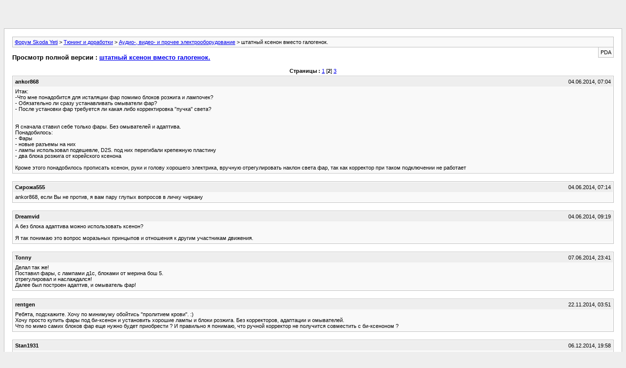

--- FILE ---
content_type: text/html; charset=windows-1251
request_url: https://club-yeti.ru/forum/archive/index.php/t-3786-p-2.html
body_size: 37728
content:
<html dir="ltr" lang="ru">
<head>
  <meta http-equiv="content-type" content="text/html; charset=windows-1251">
  <meta name="keywords" content="штатный ксенон вместо галогенок., Форум, Skoda, Yeti, Skoda Yeti">
  <meta name="description" content="[Архив] Страница 2 штатный ксенон вместо галогенок. Аудио-, видео- и прочее электрооборудование">
  <title>штатный ксенон вместо галогенок. [Архив] - Страница 2 - Форум Skoda Yeti</title>
  <link rel="stylesheet" type="text/css" href="/forum/archive/archive.css">
<!-- Yandex.Metrika counter -->
<script type="text/javascript">
   (function(m,e,t,r,i,k,a){m[i]=m[i]||function(){(m[i].a=m[i].a||[]).push(arguments)};
   m[i].l=1*new Date();k=e.createElement(t),a=e.getElementsByTagName(t)[0],k.async=1,k.src=r,a.parentNode.insertBefore(k,a)})
   (window, document, "script", "https://mc.yandex.ru/metrika/tag.js", "ym");

   ym(89810106, "init", {
        clickmap:true,
        trackLinks:true,
        accurateTrackBounce:true
   });
</script>
<noscript><div><img src="https://mc.yandex.ru/watch/89810106" style="position:absolute; left:-9999px;" alt=""></div></noscript>
<!-- /Yandex.Metrika counter -->
<!-- Yandex.Metrika counter -->
<script type="text/javascript" >
   (function(m,e,t,r,i,k,a){m[i]=m[i]||function(){(m[i].a=m[i].a||[]).push(arguments)};
   m[i].l=1*new Date();
   for (var j = 0; j < document.scripts.length; j++) {if (document.scripts[j].src === r) { return; }}
   k=e.createElement(t),a=e.getElementsByTagName(t)[0],k.async=1,k.src=r,a.parentNode.insertBefore(k,a)})
   (window, document, "script", "https://mc.yandex.ru/metrika/tag.js", "ym");

   ym(89810106, "init", {
        clickmap:true,
        trackLinks:true,
        accurateTrackBounce:true
   });
</script>
<noscript><div><img src="https://mc.yandex.ru/watch/89810106" style="position:absolute; left:-9999px;" alt="" /></div></noscript>
<!-- /Yandex.Metrika counter -->
  
<script async src="https://ad.mail.ru/static/ads-async.js"></script>
<ins class="mrg-tag" data-ad-client="ad-1255872" data-ad-slot="1255872"></ins>  
<script>(MRGtag = window.MRGtag || []).push({})</script>

<script async src="https://ad.mail.ru/static/ads-async.js"></script>
<ins class="mrg-tag" style="display:inline-block;width:320px;height:50px" data-ad-client="ad-1259662" data-ad-slot="1259662"></ins>  
<script>(MRGtag = window.MRGtag || []).push({})</script></head>
<body>
  <div class="pagebody">
    <div id="navbar">
      <a href="/forum/archive/index.php">Форум Skoda Yeti</a> > <a href="/forum/archive/index.php/f-61.html">Тюнинг и доработки</a> > <a href="/forum/archive/index.php/f-65.html">Аудио-, видео- и прочее электрооборудование</a> > штатный ксенон вместо галогенок.
    </div>
    <hr>
    <div class="pda">
      PDA
    </div>
    <p class="largefont">Просмотр полной версии : <a href="/forum/showthread.php?t=3786">штатный ксенон вместо галогенок.</a></p>
    <hr>
    <div id="pagenumbers">
      <b>Страницы :</b> <a href="/forum/archive/index.php/t-3786.html">1</a> [<b>2</b>] <a href="/forum/archive/index.php/t-3786-p-3.html">3</a>
    </div>
    <hr>
    <div class="post">
      <div class="posttop">
        <div class="username">
          ankor868
        </div>
        <div class="date">
          04.06.2014, 07:04
        </div>
      </div>
      <div class="posttext">
        Итак:<br>
        -Что мне понадобится для исталяции фар помимо блоков розжига и лампочек?<br>
        - Обязательно ли сразу устанавливать омыватели фар?<br>
        - После установки фар требуется ли какая либо корректировка "пучка" света?<br>
        <br>
        <br>
        Я сначала ставил себе только фары. Без омывателей и адаптива.<br>
        Понадобилось:<br>
        - Фары<br>
        - новые разъемы на них<br>
        - лампы использовал подешевле, D2S. под них перегибали крепежную пластину<br>
        - два блока розжига от корейского ксенона<br>
        <br>
        Кроме этого понадобилось прописать ксенон, руки и голову хорошего электрика, вручную отрегулировать наклон света фар, так как корректор при таком подключении не работает
      </div>
    </div>
    <hr>
    <div class="post">
      <div class="posttop">
        <div class="username">
          Сирожа555
        </div>
        <div class="date">
          04.06.2014, 07:14
        </div>
      </div>
      <div class="posttext">
        ankor868, если Вы не против, я вам пару глупых вопросов в личку чиркану
      </div>
    </div>
    <hr>
    <div class="post">
      <div class="posttop">
        <div class="username">
          Dreamvid
        </div>
        <div class="date">
          04.06.2014, 09:19
        </div>
      </div>
      <div class="posttext">
        А без блока адаптива можно использовать ксенон?<br>
        <br>
        Я так понимаю это вопрос моразьных принцыпов и отношения к другим участникам движения.
      </div>
    </div>
    <hr>
    <div class="post">
      <div class="posttop">
        <div class="username">
          Tonny
        </div>
        <div class="date">
          07.06.2014, 23:41
        </div>
      </div>
      <div class="posttext">
        Делал так же!<br>
        Поставил фары, с лампами д1с, блоками от мерина бош 5.<br>
        отрегулировал и наслаждался!<br>
        Далее был построен адаптив, и омыватель фар!
      </div>
    </div>
    <hr>
    <div class="post">
      <div class="posttop">
        <div class="username">
          rentgen
        </div>
        <div class="date">
          22.11.2014, 03:51
        </div>
      </div>
      <div class="posttext">
        Ребята, подскажите. Хочу по минимуму обойтись "пролитием крови". :)<br>
        Хочу просто купить фары под би-ксенон и установить хорошие лампы и блоки розжига. Без корректоров, адаптации и омывателей.<br>
        Что по мимо самих блоков фар еще нужно будет приобрести ? И правильно я понимаю, что ручной корректор не получится совместить с би-ксеноном ?
      </div>
    </div>
    <hr>
    <div class="post">
      <div class="posttop">
        <div class="username">
          Stan1931
        </div>
        <div class="date">
          06.12.2014, 19:58
        </div>
      </div>
      <div class="posttext">
        Подскажите пожалуйста, кто устанавливал омыватель фар, дополнительно к перечисленным на стр 3 деталям, разве не надо различные электрические дела еще - провода там, разъемы всякие, я сильно подозреваю какое нибудь реле надо еще доустановить управляющее насосом - есть каталожные номера? Спасибо
      </div>
    </div>
    <hr>
    <div class="post">
      <div class="posttop">
        <div class="username">
          alexnik
        </div>
        <div class="date">
          06.12.2014, 20:41
        </div>
      </div>
      <div class="posttext">
        Надо реле. Обычное силовое. 4H0 951 253 C
      </div>
    </div>
    <hr>
    <div class="post">
      <div class="posttop">
        <div class="username">
          Stan1931
        </div>
        <div class="date">
          22.12.2014, 08:30
        </div>
      </div>
      <div class="posttext">
        Итак, долго курил эту ветку, примеривался, поставил себе таки омыватель фар на Етьку. Ставил не сам, у дилера, получилось около 9 рублей за запчасти + 5 нормочасов за работу. Етька белая, крышки омывателей черные, даже прикольно по цвету получилось, пока до весны так поезжу, там просмотрим.<br>
        Что могу посоветовать:<br>
        - шланги проще а автомагазе купить, в Экзисте безбожно дорого<br>
        - в дополнение к списку указанного на стр 3, не забываем про релюху, несколько метров одножильного провода и мастеру уже в ходе работ понадобился небольшой шлейфик какойто, хорошот оказался на складе, стоил около 160р.<br>
        <br>
        Это была фаза 1. Перехожу к фазе 2 - поиск и установка родного биксенона с автокорректором. Если кто знает хорошую разборку - подскажите плиз. Пока куда ни позвонил по найденным в инете разборкам - нигде фар нет, пытаюсь оставить телефон на случай если появятся - не берут ни в какую, говорят мы так не работаем...
      </div>
    </div>
    <hr>
    <div class="post">
      <div class="posttop">
        <div class="username">
          владимир840
        </div>
        <div class="date">
          22.12.2014, 11:10
        </div>
      </div>
      <div class="posttext">
        У этого товарища спрашивал ?<br>
        https://www.avito.ru/moskva/zapchasti_i_aksessuary/linzy_biksenon_bosh_ot_shkoda_yeti_463552040
      </div>
    </div>
    <hr>
    <div class="post">
      <div class="posttop">
        <div class="username">
          alexnik
        </div>
        <div class="date">
          22.12.2014, 15:19
        </div>
      </div>
      <div class="posttext">
        Stan1931, если этот список (http://club-yeti.ru/forum/showpost.php?p=195944&postcount=30), то там большая нехватка пинов.
      </div>
    </div>
    <hr>
    <div class="post">
      <div class="posttop">
        <div class="username">
          extreem
        </div>
        <div class="date">
          23.12.2014, 11:21
        </div>
      </div>
      <div class="posttext">
        Всем здравствуйте, решил заняться вопросом установки омывателя фар, ксенон не интересует в виду дороговизны. Список с необходимыми комплектующими нашел (на 9 странице), остались вопросы по установке:<br>
        1) В бампере места под установку уже размечены?<br>
        2) Куда и как тянуть проводку в салон и в какие блоки все это подключается, желательно куда и в какой пин.<br>
        Если есть уже описание то дайте ссылку, а то перерыл все что мог но не нашёл (.
      </div>
    </div>
    <hr>
    <div class="post">
      <div class="posttop">
        <div class="username">
          alexnik
        </div>
        <div class="date">
          23.12.2014, 11:46
        </div>
      </div>
      <div class="posttext">
        Всем здравствуйте, решил заняться вопросом установки омывателя фар, ксенон не интересует в виду дороговизны. Список с необходимыми комплектующими нашел (на 9 странице), остались вопросы по установке:<br>
        1) В бампере места под установку уже размечены?<br>
        2) Куда и как тянуть проводку в салон и в какие блоки все это подключается, желательно куда и в какой пин.<br>
        Если есть уже описание то дайте ссылку, а то перерыл все что мог но не нашёл (.<br>
        1. Места размечены.<br>
        2. Здесь https://www.drive2.ru/l/525981/ есть недостающие электрозапчасти. После почти нашего списка идут. Ну ещё ~5 метров провода надо.<br>
        Насос заводится на реле. С реле подключение на bcm. Датчик омывайки заводится на приборную панель.
      </div>
    </div>
    <hr>
    <div class="post">
      <div class="posttop">
        <div class="username">
          extreem
        </div>
        <div class="date">
          23.12.2014, 13:07
        </div>
      </div>
      <div class="posttext">
        1. Места размечены.<br>
        2. Здесь https://www.drive2.ru/l/525981/ есть недостающие электрозапчасти. После почти нашего списка идут. Ну ещё ~5 метров провода надо.<br>
        Насос заводится на реле. С реле подключение на bcm. Датчик омывайки заводится на приборную панель.<br>
        <br>
        Спасибо!!!
      </div>
    </div>
    <hr>
    <div class="post">
      <div class="posttop">
        <div class="username">
          alexnik
        </div>
        <div class="date">
          24.12.2014, 01:32
        </div>
      </div>
      <div class="posttext">
        в какие блоки все это подключается<br>
        управление насосом - контакт b40 bcm.<br>
        датчик жидкости - http://club-yeti.ru/forum/showpost.php?p=160589&postcount=6
      </div>
    </div>
    <hr>
    <div class="post">
      <div class="posttop">
        <div class="username">
          mosqitol
        </div>
        <div class="date">
          12.01.2015, 21:16
        </div>
      </div>
      <div class="posttext">
        Ребят,подскажите,пожалуйста,номер разъёма для подключения родных ксеноновых фар.<br>
        Спасибо!
      </div>
    </div>
    <hr>
    <div class="post">
      <div class="posttop">
        <div class="username">
          alexnik
        </div>
        <div class="date">
          12.01.2015, 23:37
        </div>
      </div>
      <div class="posttext">
        Иди на 6 страницу.
      </div>
    </div>
    <hr>
    <div class="post">
      <div class="posttop">
        <div class="username">
          AlexIz
        </div>
        <div class="date">
          13.01.2015, 07:29
        </div>
      </div>
      <div class="posttext">
        Всем здравствуйте, решил заняться вопросом установки омывателя фар, ксенон не интересует в виду дороговизны. Список с необходимыми комплектующими нашел (на 9 странице), остались вопросы по установке:<br>
        1) В бампере места под установку уже размечены?<br>
        2) Куда и как тянуть проводку в салон и в какие блоки все это подключается, желательно куда и в какой пин.<br>
        Если есть уже описание то дайте ссылку, а то перерыл все что мог но не нашёл (.<br>
        Хочу предостеречь. Установка омывателя на галогеновые фару не очень эффективна. (Да и на ксеноне тоже не очень...) Причина в том, что галогенки нагревают стекло фары и грязь на фаре присыхает. Надо очень часто поливать фару, что достаточно накладно - большой расход жидкости. Даже штатную писалку некоторые люди отключают или увеличивают интервал включения.
      </div>
    </div>
    <hr>
    <div class="post">
      <div class="posttop">
        <div class="username">
          alexnik
        </div>
        <div class="date">
          13.01.2015, 11:00
        </div>
      </div>
      <div class="posttext">
        Хочу предостеречь. Установка омывателя на галогеновые фару не очень эффективна. (Да и на ксеноне тоже не очень...) Причина в том, что галогенки нагревают стекло фары и грязь на фаре присыхает. Надо очень часто поливать фару, что достаточно накладно - большой расход жидкости. Даже штатную писалку некоторые люди отключают или увеличивают интервал включения.<br>
        Ну тут как всегда, мне лень выходить из машины, только от желания съэкономить. Я скорее 6 раз омыватель заюзаю.
      </div>
    </div>
    <hr>
    <div class="post">
      <div class="posttop">
        <div class="username">
          extreem
        </div>
        <div class="date">
          13.01.2015, 11:11
        </div>
      </div>
      <div class="posttext">
        Дело даже не в лени, приходится ездить по трассе рано утром и поздно вечером, а зима нынче сегодня снегопад завтра 0 градусов, Урал всетаки ))), грязь высохнуть не успевает, а света уже нет ))). Если останавливаться то 50 км буду ехать 2 часа, т.к. разгоняться не буду успевать ))).<br>
        <br>
        И кстати тереть сухую фару тоже не есть хорошо, так что расход омывайки все равно будет ))). Воду в багажнике возить не вариант, ночью вполне себе минус.<br>
        <br>
        Отправлено с моего ALCATEL ONE TOUCH 5036D через Tapatalk
      </div>
    </div>
    <hr>
    <div class="post">
      <div class="posttop">
        <div class="username">
          Tonny
        </div>
        <div class="date">
          13.01.2015, 13:02
        </div>
      </div>
      <div class="posttext">
        Омыватель незаменимая опция при частой езде вне города!<br>
        Ставил ксенон! И омыватель тоже ставил, рекомендую, выставил работу на 8раз!<br>
        Когда не надо было просто выключал свет! Мыл лобач и включал.<br>
        http://s017.radikal.ru/i427/1412/2f/d4f594cf8996.jpg
      </div>
    </div>
    <hr>
    <div class="post">
      <div class="posttop">
        <div class="username">
          dima.shew
        </div>
        <div class="date">
          13.01.2015, 17:42
        </div>
      </div>
      <div class="posttext">
        Ксенон с омывателем вещь конечно хорошая и нужная, но отдельно всё это ставить, ой как не "бюджетно". На первой Йетьке хотел было поставить ксенон, но цена сразу отпугнула.
      </div>
    </div>
    <hr>
    <div class="post">
      <div class="posttop">
        <div class="username">
          Neko
        </div>
        <div class="date">
          26.01.2015, 11:32
        </div>
      </div>
      <div class="posttext">
        Да, не бюджетно... но без омывателя будет очень нехорошо(((<br>
        Так что выбирать - или по фэн-шую, или галоген:az:
      </div>
    </div>
    <hr>
    <div class="post">
      <div class="posttop">
        <div class="username">
          peremaz
        </div>
        <div class="date">
          15.02.2015, 22:29
        </div>
      </div>
      <div class="posttext">
        Тоже заморочился установкой ксеноновых фар с адаптивом... Естественно нужно доустановить и омыватель фар... Но не понятно мне как его подключить по электросхеме... Понял, что реле нужно и разъемы...<br>
        Вопрос к Гуру и счастливчикам, установившим себе подобный свет... Где взять правильную электросхему по распиновке блоков и разъемов... Вообще испытываю трудности в поиске, так как информация разбросана и не факт, что правильная на 100%... Етки и Ельзы у меня нет, поэтому испытываю сложности..., но не боюсь их преодолеть... Подскажите, кто в курсе, парни...
      </div>
    </div>
    <hr>
    <div class="post">
      <div class="posttop">
        <div class="username">
          ankor868
        </div>
        <div class="date">
          16.02.2015, 06:04
        </div>
      </div>
      <div class="posttext">
        peremaz, на КЛАШе точно есть<br>
        если найду время, поищу и кину ссылку
      </div>
    </div>
    <hr>
    <div class="post">
      <div class="posttop">
        <div class="username">
          peremaz
        </div>
        <div class="date">
          16.02.2015, 12:24
        </div>
      </div>
      <div class="posttext">
        peremaz, на КЛАШе точно есть<br>
        если найду время, поищу и кину ссылку<br>
        Андрей привет, по чем продаешь свои фары ???<br>
        Что такое КЛАШ? Что-то я нуб в этом вопросе...
      </div>
    </div>
    <hr>
    <div class="post">
      <div class="posttop">
        <div class="username">
          Джипер
        </div>
        <div class="date">
          16.02.2015, 12:32
        </div>
      </div>
      <div class="posttext">
        Это Skoda-club.ru
      </div>
    </div>
    <hr>
    <div class="post">
      <div class="posttop">
        <div class="username">
          ankor868
        </div>
        <div class="date">
          16.02.2015, 14:56
        </div>
      </div>
      <div class="posttext">
        peremaz, КЛАШ - Клуб Любителей Автомобилей Шкода, адрес в нете выше Джипер написал<br>
        <br>
        За фары всем комплектом с блоками и лампами 40 прошу. Если свои в зачет отдашь, то 34
      </div>
    </div>
    <hr>
    <div class="post">
      <div class="posttop">
        <div class="username">
          peremaz
        </div>
        <div class="date">
          16.02.2015, 16:25
        </div>
      </div>
      <div class="posttext">
        peremaz, КЛАШ - Клуб Любителей Автомобилей Шкода, адрес в нете выше Джипер написал<br>
        <br>
        За фары всем комплектом с блоками и лампами 40 прошу. Если свои в зачет отдашь, то 34M-м... Пока собираю инфу и номера для заказа деталей... Про фары твои буду помнить, но ничего не обещаю пока... Хотел бы стоковый ксенон поставить...
      </div>
    </div>
    <hr>
    <div class="post">
      <div class="posttop">
        <div class="username">
          mosqitol
        </div>
        <div class="date">
          22.02.2015, 00:15
        </div>
      </div>
      <div class="posttext">
        peremaz,очень гуманный ценник!дешевле не получится-проверенной лично!
      </div>
    </div>
    <hr>
    <div class="post">
      <div class="posttop">
        <div class="username">
          peremaz
        </div>
        <div class="date">
          22.02.2015, 12:53
        </div>
      </div>
      <div class="posttext">
        peremaz,очень гуманный ценник!дешевле не получится-проверенной лично!Я верю, верю... Тем более, что я его фары видел в живую... Очень крутая переделка и оригинально решено по цвету, но я хотел бы стоковый ксенон...
      </div>
    </div>
    <hr>
    <div class="post">
      <div class="posttop">
        <div class="username">
          ramzes4331
        </div>
        <div class="date">
          04.03.2015, 17:56
        </div>
      </div>
      <div class="posttext">
        Что делаете с маркировкой на фаре при установке ксенона? Она же не будет соответствовать
      </div>
    </div>
    <hr>
    <div class="post">
      <div class="posttop">
        <div class="username">
          duss1981
        </div>
        <div class="date">
          30.05.2015, 21:00
        </div>
      </div>
      <div class="posttext">
        Сдох мотор омывателя фар. Разобрал -это "жесть" все в ржавчине. Мотор показывал сопротивление 0,5 Ом, а я удивляюсь почему так мало. Похоже прокладка износилась и вся вода пошла в мотор.<br>
        Кстати омывайка зимняя, со спиртом должна быть, а вот оно как....<br>
        <br>
        Еще снял датчик омывайки, он покрылся "окислами", контакты не звонились совсем. так что смотрите может не работать, из-за оксиления.<br>
        <br>
        Шланги тоже немного в трещинах, не знаю сколько проходят менять нужно будет, так что это тоже слабое место.
      </div>
    </div>
    <hr>
    <div class="post">
      <div class="posttop">
        <div class="username">
          duss1981
        </div>
        <div class="date">
          30.05.2015, 21:52
        </div>
      </div>
      <div class="posttext">
        Натюрморт "Мотор омывателя в разборе" и за это просят "официалы" 3000 рублей. Справа внизу крыльчатка, посередине внизу резиновый уплотнитель вала двигателя (именно из-за него вода попала в мотор). Белый похоже шарнир крыльчатки (похоже на форопласт).
      </div>
    </div>
    <hr>
    <div class="post">
      <div class="posttop">
        <div class="username">
          Michail
        </div>
        <div class="date">
          02.06.2015, 12:51
        </div>
      </div>
      <div class="posttext">
        Кто нибудь в курсе, чем отличаются блок адаптива 5M0907357А от 5M0907357C ? Как то в интернет магазинах в основном предлагают блоки с буквой С.<br>
        И задний датчик положения автомобиля - в ЕТКА указывается только один номер 3Т0 941 273 , а в ветке упоминается, что на 4Х4 и переднеприводные идут разные датчики.
      </div>
    </div>
    <hr>
    <div class="post">
      <div class="posttop">
        <div class="username">
          Michail
        </div>
        <div class="date">
          05.06.2015, 23:38
        </div>
      </div>
      <div class="posttext">
        Может кто нибудь подскажет кодировку блока ASF 5M0 907 357 C на 2WD ?
      </div>
    </div>
    <hr>
    <div class="post">
      <div class="posttop">
        <div class="username">
          duss1981
        </div>
        <div class="date">
          24.06.2015, 18:25
        </div>
      </div>
      <div class="posttext">
        кодировки ксенона<br>
        <br>
        <br>
        3703835 = automatic/dynamic headlight range control with cornering driving light and bending light (AFS 2), bi-functional main headlights having gas discharge (xenon) bulbs, right-hand traffic (left hand drive) and electronic stabilisation program (ESP), all wheel drive<br>
        (PR number 8Q6 + 8ED + 1AT + 1X1)<br>
        <br>
        3703867 = automatic/dynamic headlight range control with cornering driving light and bending light (AFS 2), bi-functional main headlights having gas discharge (xenon) bulbs, right-hand traffic (left hand drive) and anti-blocking system (ABS), all wheel drive<br>
        (PR number 8Q6 + 8ED + 1AC + 1X1)<br>
        <br>
        3704091= automatic/dynamic headlight range control with cornering driving light and bending light (AFS 2), bi-functional main headlights having gas discharge (xenon) bulbs, left-hand traffic (right hand drive) and electronic stabilisation program (ESP), all wheel drive<br>
        (PR number 8Q6 + 8EC + 1AT + 1X1)<br>
        <br>
        3704123 = automatic/dynamic headlight range control with cornering driving light and bending light (AFS 2), bi-functional main headlights having gas discharge (xenon) bulbs, left-hand traffic (right hand drive) and anti-blocking system (ABS), all wheel drive<br>
        (PR number 8Q6 + 8EC + 1AC + 1X1)<br>
        <br>
        <br>
        3671067 = automatic/dynamic headlight range control with cornering driving light and bending light (AFS 2), bi-functional main headlights having gas discharge (xenon) bulbs, right-hand traffic and electronic stabilisation program (ESP), front wheel drive<br>
        (PR number 8Q6 + 8ED + 1AT + 1X0)<br>
        <br>
        3671099 = automatic/dynamic headlight range control with cornering driving light and bending light (AFS 2), bi-functional main headlights having gas discharge (xenon) bulbs, right-hand traffic and anti-blocking system (ABS), front wheel drive<br>
        (PR number 8Q6 + 8ED + 1AC + 1X0)<br>
        <br>
        3671323= automatic/dynamic headlight range control with cornering driving light and bending light (AFS 2), bi-functional main headlights having gas discharge (xenon) bulbs, left-hand traffic and electronic stabilisation program (ESP), front wheel drive<br>
        (PR number 8Q6 + 8EC + 1AT + 1X0)<br>
        <br>
        3671355 = automatic/dynamic headlight range control with cornering driving light and bending light (AFS 2), bi-functional main headlights having gas discharge (xenon) bulbs, left-hand traffic and anti-blocking system (ABS), front wheel drive<br>
        (PR number 8Q6 + 8EC + 1AC + 1X0)
      </div>
    </div>
    <hr>
    <div class="post">
      <div class="posttop">
        <div class="username">
          Michail
        </div>
        <div class="date">
          22.08.2015, 14:41
        </div>
      </div>
      <div class="posttext">
        С месяц назад установил таки ксеноновые фары. Светят - замечательно. Отрегулировали по всем правилам. Но вот несколько смущает ( см. на фото ) , что линия границы света немного задрана вверх в левую сторону, а не параллельно горизонту. Получается, что освещается даже обочина встречки (именно это меня и смущает). Может так и должно быть? Просто не хочу создавать неудобств встречным водителям.<br>
        На первом фото две фары горят вместе, потом отдельно левая и правая. До стенки 6,5 метра. Большая просьба обладателям ксенона - гляньте при возможности - как у вас идет линия света. С фото было бы вообще замечательно.
      </div>
    </div>
    <hr>
    <div class="post">
      <div class="posttop">
        <div class="username">
          Leykin
        </div>
        <div class="date">
          25.08.2015, 09:54
        </div>
      </div>
      <div class="posttext">
        Люди, скажите, это:<br>
        http://www.ebay.com/itm/SKODA-Yeti-FACELIFT-Drivers-Side-Xenon-Headlight-Headlamp-5L2-941-016-C-30-06-/231272638539?hash=item35d8ec684b<br>
        Кто-нибудь установил? Есть положительный опыт?=))))
      </div>
    </div>
    <hr>
    <div class="post">
      <div class="posttop">
        <div class="username">
          alexnik
        </div>
        <div class="date">
          25.08.2015, 11:26
        </div>
      </div>
      <div class="posttext">
        Люди, скажите, это:<br>
        http://www.ebay.com/itm/SKODA-Yeti-FACELIFT-Drivers-Side-Xenon-Headlight-Headlamp-5L2-941-016-C-30-06-/231272638539?hash=item35d8ec684b<br>
        Кто-нибудь установил? Есть положительный опыт?=))))<br>
        Они для левостороннего движения.
      </div>
    </div>
    <hr>
    <div class="post">
      <div class="posttop">
        <div class="username">
          Leykin
        </div>
        <div class="date">
          25.08.2015, 11:28
        </div>
      </div>
      <div class="posttext">
        Они для левостороннего движения.<br>
        <br>
        Ну а кто-нибудь на рестайлинге менял оптику вообще?:ah:
      </div>
    </div>
    <hr>
    <div class="post">
      <div class="posttop">
        <div class="username">
          Леонард
        </div>
        <div class="date">
          25.08.2015, 16:06
        </div>
      </div>
      <div class="posttext">
        Так ксенон вроде бы запрещен. Не боитесь штрафов?
      </div>
    </div>
    <hr>
    <div class="post">
      <div class="posttop">
        <div class="username">
          Michail
        </div>
        <div class="date">
          25.08.2015, 18:34
        </div>
      </div>
      <div class="posttext">
        Так ксенон вроде бы запрещен. Не боитесь штрафов?<br>
        Запрещена установка ксеноновых ламп в фары , предназначенные для галогенок. К оригинальным фарам это отношения не имеет.
      </div>
    </div>
    <hr>
    <div class="post">
      <div class="posttop">
        <div class="username">
          AlexIz
        </div>
        <div class="date">
          25.08.2015, 18:55
        </div>
      </div>
      <div class="posttext">
        Они для левостороннего движения.<br>
        Странно, но у меня есть опция, которая, если я правильно понял, позволяет переключать фары в зависимости от типа движения. :ah: Проверять - не проверял.
      </div>
    </div>
    <hr>
    <div class="post">
      <div class="posttop">
        <div class="username">
          alexnik
        </div>
        <div class="date">
          25.08.2015, 19:18
        </div>
      </div>
      <div class="posttext">
        Странно, но у меня есть опция, которая, если я правильно понял, позволяет переключать фары в зависимости от типа движения. :ah: Проверять - не проверял.<br>
        А вот проверить, прежде чем писать немешает. Эта опция пучек опускает.
      </div>
    </div>
    <hr>
    <div class="post">
      <div class="posttop">
        <div class="username">
          Superalek
        </div>
        <div class="date">
          19.10.2015, 19:07
        </div>
      </div>
      <div class="posttext">
        Народ давайте резюмируем все таки что для ксена без AFS закупать<br>
        1. фары<br>
        2. блок управления ксенофарами: 5M0907357C - нужен или нет?<br>
        3. Разъёмы для фар 1J0973737 2шт<br>
        4. Жгут проводов для фар 000979025EA 2шт<br>
        5. Корпус разъёма 7M3972726B 1шт - ? нужен ?<br>
        6. Провода для разъёма 000979009E 1шт - нужны?<br>
        <br>
        7. собственно к фарам (если с разборки фары)<br>
        лампы 9285141294 Лампа ксеноновая Philips D1S 12V 35W - 2шт.<br>
        я так понял уже с блоком розжига идут?<br>
        <br>
        добавлено через 44 секунды<br>
        или еще блоки докупать нужно?<br>
        <br>
        добавлено через 3 минуты<br>
        и будет ли дальний в этом случае работать
      </div>
    </div>
    <hr>
    <div class="post">
      <div class="posttop">
        <div class="username">
          ankor868
        </div>
        <div class="date">
          20.10.2015, 09:41
        </div>
      </div>
      <div class="posttext">
        Superalek, если без AFS, то надо:<br>
        1. фары;<br>
        2. две лампы (я и D2S переделывал, они подешевле);<br>
        3. разъемы на фары;<br>
        4. провода для разъемов (можно и свои переставить, но их не хватит, все равно надо будет два двойных провода);<br>
        5. а также два любых блока розжига (совершенно необязательно оригинальных, у меня два китая работали).<br>
        <br>
        Но надо быть готовым, что корректор и ручной тоже работать не будет. Только механически, при открытом капоте можно будет подкрутить
      </div>
    </div>
    <hr>
    <div class="post">
      <div class="posttop">
        <div class="username">
          Superalek
        </div>
        <div class="date">
          20.10.2015, 11:59
        </div>
      </div>
      <div class="posttext">
        если блоки розжига китайские то бцэ надо обезопасить и подключать его через доп.силовое реле таким образом вопрос следующий:<br>
        <br>
        12/1 — 14/4 плюс его на реле "+"<br>
        12/6 — t14/6 Газоразрядная лампа фары<br>
        это минусовой контакт или плюсовой<br>
        ???<br>
        <br>
        кстати при подключении через силовое реле не придется никаких силовых проводов тянуть в салон<br>
        <br>
        и еще в инете продаются готовые шнурки разъемы с 10 pin до 14 pin но в описании<br>
        12/1 - 14/4<br>
        ....<br>
        12/12 - 14/12<br>
        <br>
        получается переделывем 12 pin на 14 и готовый шнурок не подходит?
      </div>
    </div>
    <hr>
    <div class="post">
      <div class="posttop">
        <div class="username">
          ankor868
        </div>
        <div class="date">
          20.10.2015, 12:56
        </div>
      </div>
      <div class="posttext">
        Superalek, в моем случае никак не подготавливались к обезопасиванию бцэ. подключились и все. все работало прекрасно. просто через полгода переделали на AFS, но бцэ остался прежним и работал еще три года до продажи машины. Дальнейшую историю его жизни я не в курсе
      </div>
    </div>
    <hr>
    <div class="post">
      <div class="posttop">
        <div class="username">
          AlexIz
        </div>
        <div class="date">
          21.10.2015, 20:24
        </div>
      </div>
      <div class="posttext">
        А вот проверить, прежде чем писать немешает. Эта опция пучек опускает.<br>
        <br>
        Проверил. Эта опция не опускает пучок, а поворачивает фары на несколько градусов влево.
      </div>
    </div>
    <hr>
    <div class="post">
      <div class="posttop">
        <div class="username">
          X.A.M
        </div>
        <div class="date">
          21.10.2015, 20:34
        </div>
      </div>
      <div class="posttext">
        Чет прикидывал прикидывал...Считал считал...В итоге выходит что едва ли не дешевле продать свой таз и купить таз на год свежее с ксеноном чем ставить все родное самостоятельно на свой! :biggrin:<br>
        <br>
        А так - да. Ксенон это круто. Тоже хотел, но надурили при покупке, а потом поздно уже было вертать коней. :bk:<br>
        В итоге купил в обычные фары лампы помощнее и задушил датчик света...Чтоб не жог мои дорогущщщщщщие лампочки почем зря!:evel::fiii:
      </div>
    </div>
    <hr>
    <div class="post">
      <div class="posttop">
        <div class="username">
          Superalek
        </div>
        <div class="date">
          22.10.2015, 16:18
        </div>
      </div>
      <div class="posttext">
        Superalek, если без AFS, то надо:<br>
        1. фары;<br>
        2. две лампы (я и D2S переделывал, они подешевле);<br>
        3. разъемы на фары;<br>
        4. провода для разъемов (можно и свои переставить, но их не хватит, все равно надо будет два двойных провода);<br>
        5. а также два любых блока розжига (совершенно необязательно оригинальных, у меня два китая работали).<br>
        <br>
        Но надо быть готовым, что корректор и ручной тоже работать не будет. Только механически, при открытом капоте можно будет подкрутить<br>
        <br>
        3. Разъёмы для фар 1J0973737 2шт<br>
        4. Жгут проводов для фар 000979025EA 2шт<br>
        все правильно?<br>
        <br>
        а на китайский блок + откуда берется - со штекера в фаре (где лампа вставляется) или с родной колодки 12 pin?
      </div>
    </div>
    <hr>
    <div class="post">
      <div class="posttop">
        <div class="username">
          ankor868
        </div>
        <div class="date">
          23.10.2015, 08:43
        </div>
      </div>
      <div class="posttext">
        Superalek, подробностей уже не вспомню, делалось в далеком 2011-м году. И делал не я сам, а мой электрик. Я отвечал за комплектность, а он за подключение. Тогда и ЕТКА была, а сейчас уже другим в другом месте занимаюсь.<br>
        Единственное, что помню, в блок провода из крышки фары пропускали. Они точно единым жгутом выходили. А вот в этот самый жгут откуда заводилось - не подскажу :frown:
      </div>
    </div>
    <hr>
    <div class="post">
      <div class="posttop">
        <div class="username">
          alarm68
        </div>
        <div class="date">
          24.10.2015, 21:26
        </div>
      </div>
      <div class="posttext">
        Моему Етьке и мне очень не хватает штатного ксенона. На свой предыдущий автомобиль Гольф Плюс ставил сам, поэтому объем работ представляю. В течении года потихоньку закупал запчасти для штатного ксенона. В наличии, все для омывателя фар, сами фары, блок АФС, разъемы (на фары 2 шт, на блок АФС, на датчик), датчик в подвеску. Не хватает только блоков в фары. В связи с этим вопрос можно ли заменить оригинальные блоки на Бош 5.
      </div>
    </div>
    <hr>
    <div class="post">
      <div class="posttop">
        <div class="username">
          alarm68
        </div>
        <div class="date">
          26.10.2015, 11:15
        </div>
      </div>
      <div class="posttext">
        Можно ли заменить оригинальный блок розжига 1K0 941 329 на неоригинальный Бош
      </div>
    </div>
    <hr>
    <div class="post">
      <div class="posttop">
        <div class="username">
          mosqitol
        </div>
        <div class="date">
          26.10.2015, 11:28
        </div>
      </div>
      <div class="posttext">
        alarm68, смотри https://www.drive2.ru/l/6400529/
      </div>
    </div>
    <hr>
    <div class="post">
      <div class="posttop">
        <div class="username">
          alarm68
        </div>
        <div class="date">
          26.10.2015, 12:15
        </div>
      </div>
      <div class="posttext">
        alarm68, смотри https://www.drive2.ru/l/6400529/<br>
        <br>
        Из этого не понятно будет ли Ал Бош 5, работать в адаптивном режиме также как 1К0 941 329.
      </div>
    </div>
    <hr>
    <div class="post">
      <div class="posttop">
        <div class="username">
          mosqitol
        </div>
        <div class="date">
          26.10.2015, 14:28
        </div>
      </div>
      <div class="posttext">
        Должен работать.как говорил электрик,что ставил:один и тот же блок розжига,только с разным артикулом.
      </div>
    </div>
    <hr>
    <div class="post">
      <div class="posttop">
        <div class="username">
          alarm68
        </div>
        <div class="date">
          26.10.2015, 14:49
        </div>
      </div>
      <div class="posttext">
        Должен работать.как говорил электрик,что ставил:один и тот же блок розжига,только с разным артикулом.<br>
        <br>
        Сам электрик, и тоже говорю что вроде бы должен работать так как внешне 100% сходство. Вот где бы найти коллегу который сказал бы что точно работает. ;)
      </div>
    </div>
    <hr>
    <div class="post">
      <div class="posttop">
        <div class="username">
          Michail
        </div>
        <div class="date">
          26.10.2015, 15:09
        </div>
      </div>
      <div class="posttext">
        alarm68, а какая связь блока розжига с функцией адаптивного освещения? Блок розжига только зажигает лампу. А адаптивное освещение - это просто поворот линзы вверх-вниз и вправо-влево с помощью двух моторчиков в фаре по сигналу по кан шине от блока адаптива, который в оригинале устанавливается под бардачком. Изучал это дело, когда себе ставил ксеноны.
      </div>
    </div>
    <hr>
    <div class="post">
      <div class="posttop">
        <div class="username">
          alarm68
        </div>
        <div class="date">
          26.10.2015, 15:34
        </div>
      </div>
      <div class="posttext">
        alarm68, а какая связь блока розжига с функцией адаптивного освещения? Блок розжига только зажигает лампу. А адаптивное освещение - это просто поворот линзы вверх-вниз и вправо-влево с помощью двух моторчиков в фаре по сигналу по кан шине от блока адаптива, который в оригинале устанавливается под бардачком. Изучал это дело, когда себе ставил ксеноны.<br>
        Связь есть и прямая. Блок АФС который у нас стоит справа за климатом только собирает информацию от датчика подвески и по КАНу о положении рулевого колеса, включении зажигания и т.п.. Затем он по своей шине отдает блокам в фарах информацию о пространственных координатах. А уже блоки в фарах управляют моторчиками.
      </div>
    </div>
    <hr>
    <div class="post">
      <div class="posttop">
        <div class="username">
          Michail
        </div>
        <div class="date">
          26.10.2015, 15:41
        </div>
      </div>
      <div class="posttext">
        alarm68, тогда сорри, ежели так.
      </div>
    </div>
    <hr>
    <div class="post">
      <div class="posttop">
        <div class="username">
          alarm68
        </div>
        <div class="date">
          26.10.2015, 15:59
        </div>
      </div>
      <div class="posttext">
        alarm68, тогда сорри, ежели так.<br>
        <br>
        Нет проблем.:smile:
      </div>
    </div>
    <hr>
    <div class="post">
      <div class="posttop">
        <div class="username">
          alarm68
        </div>
        <div class="date">
          02.11.2015, 17:27
        </div>
      </div>
      <div class="posttext">
        Должен работать.как говорил электрик,что ставил:один и тот же блок розжига,только с разным артикулом.<br>
        <br>
        Есть непроверенная информация что Ал Бош 5 с номером 1 307 329 257.00 будет работать точно. 1 307 329 240.00 работать должен вот только будет неправильная адаптация фар в ноль.
      </div>
    </div>
    <hr>
    <div class="post">
      <div class="posttop">
        <div class="username">
          DeBeT
        </div>
        <div class="date">
          25.11.2015, 01:26
        </div>
      </div>
      <div class="posttext">
        alarm68, В общем, перегорел у меня этот блок розжига (левый) летом. Нашел такой же б/у. Номер на нем такой же, как и на перегоревшем. 1 307 329 257 00/1KO 941 329. Поставил. Ксенон заработал, но в поворотах блок-фары перестали доворачивать свои 15%. Пока не разобрался, куда копать.
      </div>
    </div>
    <hr>
    <div class="post">
      <div class="posttop">
        <div class="username">
          EvgenyIP
        </div>
        <div class="date">
          28.11.2015, 23:59
        </div>
      </div>
      <div class="posttext">
        Какое реле нужно для омывателя фар 4H0 951 253 C или 4H0 951 253 A? Судя по elsa - C, а по etka - A. Машина 12 года.
      </div>
    </div>
    <hr>
    <div class="post">
      <div class="posttop">
        <div class="username">
          EvgenyIP
        </div>
        <div class="date">
          30.11.2015, 13:36
        </div>
      </div>
      <div class="posttext">
        Планирую поставить оригинальный ксенон. Продавец предлагает новую фару со сломанным ухом по вкусной цене. Меня смущает пятно в месте установки лампы. Черно-коричневое пятно в отверстие, похожее на масло это что такое?<br>
        <br>
        https://leto42h.storage.yandex.net/rdisk/5ee8885f40c0da2a81baa5199fa0273e206c77f5ced9b78d2a e4a3f6e8d2a5ba/inf/mFdZe8qaT2BPXnvD-P3i6_w3zwU2_lfNvq47hbFNEL1V40W98SjHC5VTrgDUOalgOPq d5Ol6uNaw4z1D3fPfXw==?uid=0&filename=image-10f61d9f2162be5f3003a0634c64ca08d93336c775d715e754 6fd5b526e43983-V.jpg&disposition=inline&hash=&limit=0&content_type=image%2Fjpeg&tknv=v2&rtoken=ba11d5b2d4a76073a5521f01873dcf70&force_default=no&ycrid=na-906c623c8789fd9f7b845a74286bd8ba-downloader4e
      </div>
    </div>
    <hr>
    <div class="post">
      <div class="posttop">
        <div class="username">
          alarm68
        </div>
        <div class="date">
          03.12.2015, 14:11
        </div>
      </div>
      <div class="posttext">
        alarm68, В общем, перегорел у меня этот блок розжига (левый) летом. Нашел такой же б/у. Номер на нем такой же, как и на перегоревшем. 1 307 329 257 00/1KO 941 329. Поставил. Ксенон заработал, но в поворотах блок-фары перестали доворачивать свои 15%. Пока не разобрался, куда копать.<br>
        <br>
        Для начала наверное нужно прочесть ошибки.:smile:<br>
        <br>
        добавлено через 3 минуты<br>
        Какое реле нужно для омывателя фар 4H0 951 253 C или 4H0 951 253 A? Судя по elsa - C, а по etka - A. Машина 12 года.<br>
        <br>
        Любое, я например собираюсь использовать обычное четырех контактное аля жигулевское.
      </div>
    </div>
    <hr>
    <div class="post">
      <div class="posttop">
        <div class="username">
          alarm68
        </div>
        <div class="date">
          03.12.2015, 14:25
        </div>
      </div>
      <div class="posttext">
        Планирую поставить оригинальный ксенон. Продавец предлагает новую фару со сломанным ухом по вкусной цене. Меня смущает пятно в месте установки лампы. Черно-коричневое пятно в отверстие, похожее на масло это что такое?<br>
        <br>
        <br>
        Никакого масла там не может быть. Смотри фото разобранной мной фары. Но возможно как то пытались восстановить отражатель.
      </div>
    </div>
    <hr>
    <div class="post">
      <div class="posttop">
        <div class="username">
          EvgenyIP
        </div>
        <div class="date">
          07.12.2015, 16:17
        </div>
      </div>
      <div class="posttext">
        alarm68, спасибо<br>
        Взял фары, оказалось не так все страшно.<br>
        Подскажите, где кто ставил(Москва, Владимир)? До лета ждать не хочется.
      </div>
    </div>
    <hr>
    <div class="post">
      <div class="posttop">
        <div class="username">
          alarm68
        </div>
        <div class="date">
          07.12.2015, 17:04
        </div>
      </div>
      <div class="posttext">
        alarm68, спасибо<br>
        Взял фары, оказалось не так все страшно.<br>
        Подскажите, где кто ставил(Москва, Владимир)? До лета ждать не хочется.<br>
        <br>
        На Плюса ставил сам, думаю и на Етьку смогу. В принципе там не все так страшно. Приступил к изготовлению проводки. Вот переходник для фары.
      </div>
    </div>
    <hr>
    <div class="post">
      <div class="posttop">
        <div class="username">
          Michail
        </div>
        <div class="date">
          07.12.2015, 17:13
        </div>
      </div>
      <div class="posttext">
        alarm68, 12 пиновый разъем изъят из галогенки ?
      </div>
    </div>
    <hr>
    <div class="post">
      <div class="posttop">
        <div class="username">
          alarm68
        </div>
        <div class="date">
          07.12.2015, 17:19
        </div>
      </div>
      <div class="posttext">
        alarm68, 12 пиновый разъем изъят из галогенки ?<br>
        <br>
        Да. У меня для опытов были две битые галогеновые фары, вот они послужили донором.
      </div>
    </div>
    <hr>
    <div class="post">
      <div class="posttop">
        <div class="username">
          alarm68
        </div>
        <div class="date">
          07.12.2015, 17:29
        </div>
      </div>
      <div class="posttext">
        Вот принципиальная схема по которой буду делать оставшуюся проводку.
      </div>
    </div>
    <hr>
    <div class="post">
      <div class="posttop">
        <div class="username">
          EvgenyIP
        </div>
        <div class="date">
          08.12.2015, 10:53
        </div>
      </div>
      <div class="posttext">
        alarm68, я думаю что делать со жгутом проводов для датчика положения кузова. Если менять на такой 5L0 927 904 H, то придется провода ABS тащить до соответствующего блока или обрезать их посередке и спаивать.
      </div>
    </div>
    <hr>
    <div class="post">
      <div class="posttop">
        <div class="username">
          alarm68
        </div>
        <div class="date">
          08.12.2015, 11:18
        </div>
      </div>
      <div class="posttext">
        alarm68, я думаю что делать со жгутом проводов для датчика положения кузова. Если менять на такой 5L0 927 904 H, то придется провода ABS тащить до соответствующего блока или обрезать их посередке и спаивать.<br>
        <br>
        На Плюсе я прокладывал новый кабель от блока АФС до датчика проводом ПВС 3х0,75 черного цвета.
      </div>
    </div>
    <hr>
    <div class="post">
      <div class="posttop">
        <div class="username">
          alarm68
        </div>
        <div class="date">
          09.12.2015, 15:02
        </div>
      </div>
      <div class="posttext">
        Заготовка проводки блока АФС.
      </div>
    </div>
    <hr>
    <div class="post">
      <div class="posttop">
        <div class="username">
          EvgenyIP
        </div>
        <div class="date">
          09.12.2015, 15:10
        </div>
      </div>
      <div class="posttext">
        alarm68, каким образом поступил с отмеченными на картинке проводами? Судя по elsa для ксенона сечение должно быть больше на 0.5.<br>
        <br>
        https://2.downloader.disk.yandex.ru/preview/e9f2344b34289044ba11b8488f34ae3e9674365745406ac503 11fadaf5c8bcfb/inf/l7mR36bX9dJ_zzmC3iWE9xMJxKwW2LF1FJuAz--M_JL3ctkfG7pVXeO0Lld7fqwnBAH1p2IBy6D9RP9-d5-wVw%3D%3D?uid=42973821&filename=%D0%B3%D0%B0%D0%BB%D0%BE%D0%B3%D0%B5%D0%B D.png&disposition=inline&hash=&limit=0&content_type=image%2Fpng&tknv=v2&size=1230x612 https://4.downloader.disk.yandex.ru/preview/8249e9af62e422adabaecc8448e10505a408cc29ae88fb7b9a 017129b13a1e53/inf/9MZCy0daFB8RBAT8uGt4HZcsFsceUEH9EujOPLEIbMu191ig2v r67I2PkryFejUx9bGWPhUytVQeS-lFkMXz4g%3D%3D?uid=42973821&filename=%D0%BA%D1%81%D0%B5%D0%BD%D0%BE%D0%BD.png&disposition=inline&hash=&limit=0&content_type=image%2Fpng&tknv=v2&size=1230x612
      </div>
    </div>
    <hr>
    <div class="post">
      <div class="posttop">
        <div class="username">
          alexnik
        </div>
        <div class="date">
          09.12.2015, 15:25
        </div>
      </div>
      <div class="posttext">
        EvgenyIP, доступ к файлам дай.
      </div>
    </div>
    <hr>
    <div class="post">
      <div class="posttop">
        <div class="username">
          EvgenyIP
        </div>
        <div class="date">
          09.12.2015, 15:43
        </div>
      </div>
      <div class="posttext">
        alarm68, каким образом поступил с отмеченными на картинке проводами? Судя по elsa для ксенона сечение должно быть больше на 0.5.<br>
        <br>
        Исправил картинки
      </div>
    </div>
    <hr>
    <div class="post">
      <div class="posttop">
        <div class="username">
          alarm68
        </div>
        <div class="date">
          09.12.2015, 16:05
        </div>
      </div>
      <div class="posttext">
        alarm68, каким образом поступил с отмеченными на картинке проводами? Судя по elsa для ксенона сечение должно быть больше на 0.5.<br>
        <br>
        <br>
        Оставил пока по 6 контакту 1 квадрат, после монтажа замерим токи, посчитаю, если будет мало заменю. По 14 контакту добавил даполнительную массу 1,5 квадрата, с обратной стороны разъема фары стоит перемычка между 5м и 14 контактом, тем самым можно на 5 контакт бросить 2,5 квадрата а 14-ый оставить в воздухе.
      </div>
    </div>
    <hr>
    <div class="post">
      <div class="posttop">
        <div class="username">
          Michail
        </div>
        <div class="date">
          09.12.2015, 18:48
        </div>
      </div>
      <div class="posttext">
        EvgenyIP, У меня тоже этот вопрос в свое время возникал и я решил, что во-первых, не зря видимо провод именно такого сечения выбрали инженеры, и во-вторых не будет потом в голове сидеть мысль - а вдруг перегреется провод или еще что-нибудь. Объем работ и так не малый,и думаю, что пару лишних проводков не очень усложнят установку на общем фоне. Я делал без переходников для разъемов фар и с этим проводом поступил следующим образом - из БЦМ вынул тонкий провод, на его место вставил 1,5 мм провод и вывел его с другими проводами в подкапотное пространство. А у тонкого провода откусил пин и подключил его там же, у разъема БЦМ к новому 1,5 проводу. В результате галогенки , как и раньше были запитаны тонким проводом, но не напрямую от БЦМ, а от нового провода. А когда пришла пора ставить ксеноны - тонкий провод в подкапотном пространстве просто обрезался и изолировался, а в ход шел уже новый, 1,5 мм провод. Ну а с проводом массы вообще все просто - из разъема фары он идет прямо к винту массы на лонжероне и заменить его труда не составляет.<br>
        Кстати хочу на всякий случай предупредить - винты массы на лонжеронах не стальные и не надо прикладывать очень больших усилий при закручивании на них гайки - они очень легко сворачиваются и отламываются от лонжерона - это из личного опыта.
      </div>
    </div>
    <hr>
    <div class="post">
      <div class="posttop">
        <div class="username">
          EvgenyIP
        </div>
        <div class="date">
          13.12.2015, 00:21
        </div>
      </div>
      <div class="posttext">
        Какие пины используются на стороне диагностического интерфейса шин данных (can gateway)? Оно 000 979 009 E/N90 764 701 ?
      </div>
    </div>
    <hr>
    <div class="post">
      <div class="posttop">
        <div class="username">
          alexnik
        </div>
        <div class="date">
          13.12.2015, 01:59
        </div>
      </div>
      <div class="posttext">
        Какие пины используются на стороне диагностического интерфейса шин данных (can gateway)? Оно 000 979 009 E/N90 764 701 ?<br>
        Они самые.
      </div>
    </div>
    <hr>
    <div class="post">
      <div class="posttop">
        <div class="username">
          alarm68
        </div>
        <div class="date">
          13.12.2015, 12:47
        </div>
      </div>
      <div class="posttext">
        Какие пины используются на стороне диагностического интерфейса шин данных (can gateway)? Оно 000 979 009 E/N90 764 701 ?<br>
        <br>
        Советую оставить штатные контакты а подключение осуществить параллельно к проводам. Дело в том что эта шина отвечает за такие ответственные блоки как АБС, подрулевой и т.п.. Неудовлетворительное качество пинов или их плохой обжим может привести к серьезным проблемам с электрооборудованием. Причем плавающий дефект будет кошмаром для вас и автоэлектрика который будет его "лечить". В тоже время параллельное подключение к проводам путем скрутки или обжима не тревожит заводскую проводку, не несет дополнительной электрической нагрузки на цепь и никак не мешает обмену информации.<br>
        <br>
        Я на Плюсе подключался к шине в жгуте проводов в районе электродвигателя печки, думаю и на Етьке пойду тем же путем.
      </div>
    </div>
    <hr>
    <div class="post">
      <div class="posttop">
        <div class="username">
          EvgenyIP
        </div>
        <div class="date">
          14.12.2015, 11:36
        </div>
      </div>
      <div class="posttext">
        Решил сам сделать жгут от датчика уровня к asf. Никак не пойму 000 979 131 EA это один пин или обжатый провод?
      </div>
    </div>
    <hr>
    <div class="post">
      <div class="posttop">
        <div class="username">
          alarm68
        </div>
        <div class="date">
          14.12.2015, 11:42
        </div>
      </div>
      <div class="posttext">
        Решил сам сделать жгут от датчика уровня к asf. Никак не пойму 000 979 131 EA это один пин или обжатый провод?<br>
        Это ремонтный провод. Какой кабель будешь использовать под датчик??
      </div>
    </div>
    <hr>
    <div class="post">
      <div class="posttop">
        <div class="username">
          EvgenyIP
        </div>
        <div class="date">
          14.12.2015, 12:23
        </div>
      </div>
      <div class="posttext">
        Это ремонтный провод. Какой кабель будешь использовать под датчик??<br>
        Как ты и говорил ПВС 3х0,75 или ПВС 3х0,5. Но я его еще не купил.<br>
        Хотел заказать 5L0 927 904 H. В наличие его нигде нет, под заказ непонятно когда привезут. Самый дешевый нашел как не странно у ОД. Но по срокам еще хуже чем экзист и ему подобные.
      </div>
    </div>
    <hr>
    <div class="post">
      <div class="posttop">
        <div class="username">
          alarm68
        </div>
        <div class="date">
          14.12.2015, 19:32
        </div>
      </div>
      <div class="posttext">
        ПВС 3х0,5.<br>
        <br>
        Я конечно могу ошибаться, но такого кабеля не существует в природе.
      </div>
    </div>
    <hr>
    <div class="post">
      <div class="posttop">
        <div class="username">
          momo
        </div>
        <div class="date">
          18.12.2015, 15:42
        </div>
      </div>
      <div class="posttext">
        Доброго времени! Несколько вопросов Гуру.<br>
        Вроде как нашел ксеноновые фары с номерами 5L0941017B,5L0941018B Подойдут? Проводку AFS для на Йети не нашел,но нашел на гольф http://ru.aliexpress.com/item/VW-Auto-Leveling-Sensor-Wire-Range-Headlight-Cornering-AFS-Module-Kit-For-Golf-MK6-Jetta-MK5/32325762243.html подойдет? И как посмотреть поддерживает ли мой блок ксенон, чтоб ещё его не менять. Спасибо.
      </div>
    </div>
    <hr>
    <div class="post">
      <div class="posttop">
        <div class="username">
          alarm68
        </div>
        <div class="date">
          19.12.2015, 09:50
        </div>
      </div>
      <div class="posttext">
        Доброго времени! Несколько вопросов Гуру.<br>
        Вроде как нашел ксеноновые фары с номерами 5L0941017B,5L0941018B Подойдут? Проводку AFS для на Йети не нашел,но нашел на гольф http://ru.aliexpress.com/item/VW-Auto-Leveling-Sensor-Wire-Range-Headlight-Cornering-AFS-Module-Kit-For-Golf-MK6-Jetta-MK5/32325762243.html подойдет? И как посмотреть поддерживает ли мой блок ксенон, чтоб ещё его не менять. Спасибо.<br>
        По поводу фар почитай эту тему с начала, многие вопросы исчезнут.<br>
        По поводу проводки с Али, на передний привод можно использовать с небольшими переделками разъемов фар.<br>
        По поводу 09 блока, при правильном кодировании замена не понадобится
      </div>
    </div>
    <hr>
    <div class="post">
      <div class="posttop">
        <div class="username">
          momo
        </div>
        <div class="date">
          19.12.2015, 09:57
        </div>
      </div>
      <div class="posttext">
        По поводу фар почитай эту тему с начала, многие вопросы исчезнут.<br>
        Огромное спасибо за ответ. Тему изучил, но так и не понял чем отличаются фары с окончанием В и С.<br>
        И какие переделки нужно сделать в разъемах фар?
      </div>
    </div>
    <hr>
    <div class="post">
      <div class="posttop">
        <div class="username">
          alarm68
        </div>
        <div class="date">
          19.12.2015, 11:14
        </div>
      </div>
      <div class="posttext">
        Огромное спасибо за ответ. Тему изучил, но так и не понял чем отличаются фары с окончанием В и С.<br>
        И какие переделки нужно сделать в разъемах фар?<br>
        <br>
        Про фары 5L0....B ничего никогда не слышал а вот 5L1....B нам подойдет.<br>
        14 контактный разъем у Гольфа и Ети имеет разную схему подключения, поэтому его надо частично перепиновать и добавить пару пинов.
      </div>
    </div>
    <hr>
    <div class="post">
      <div class="posttop">
        <div class="username">
          momo
        </div>
        <div class="date">
          19.12.2015, 11:22
        </div>
      </div>
      <div class="posttext">
        Ну кончено же 5L1(моя ошибка), а чем отличаются В и С? По проводке для гольфа понял, спасибо. Подскажите пожалуйста, какая проводка (от какого ФВ) ближе к Йети, ну чтоб меньше переделок?
      </div>
    </div>
    <hr>
    <div class="post">
      <div class="posttop">
        <div class="username">
          momo
        </div>
        <div class="date">
          20.12.2015, 16:11
        </div>
      </div>
      <div class="posttext">
        Ещё вопрос, на ксеноновую лампу должно устанавливаться кольцо. Подскажите пожалуйста его номер.
      </div>
    </div>
    <hr>
    <div class="post">
      <div class="posttop">
        <div class="username">
          alarm68
        </div>
        <div class="date">
          27.12.2015, 21:30
        </div>
      </div>
      <div class="posttext">
        Ещё вопрос, на ксеноновую лампу должно устанавливаться кольцо. Подскажите пожалуйста его номер.<br>
        <br>
        Кольцо в наши фары не ставится.<br>
        <br>
        добавлено через 9 минут<br>
        Ну кончено же 5L1(моя ошибка), а чем отличаются В и С? По проводке для гольфа понял, спасибо. Подскажите пожалуйста, какая проводка (от какого ФВ) ближе к Йети, ну чтоб меньше переделок?<br>
        <br>
        Фары В и С визуально одинаковые, имеют одну схему включения, в них устанавливаются одинаковые лампы и блоки. Больше ничего сказать по этому поводу не могу поскольку мне в руки попадали 4 фары и все они были С.<br>
        <br>
        Проводка (с одним датчиком) на Гольф, Тигуан(пер. привод) и Пассат практически одинаковая. Разница в длине проводов и номерах задействованных контактов в разъемах фар.
      </div>
    </div>
    <hr>
    <div class="post">
      <div class="posttop">
        <div class="username">
          roob
        </div>
        <div class="date">
          31.12.2015, 13:04
        </div>
      </div>
      <div class="posttext">
        а чем отличаются В и С?<br>
        <br>
        На второй странице темы было:<br>
        <br>
        5L2 - для правостороннего движения (АНглия и иже с ней).<br>
        Нам нужен номер 5L1 и на конце С - левосторонний ксенон.<br>
        На шкода клубе был случай когда человеку пришла одна "правильная" фара, а вторая "англицкая" - "галка" наоборот. Прикольно смотрится перекрещение пучков :smile: Но человек был почему то не рад...
      </div>
    </div>
    <hr>
    <div class="post">
      <div class="posttop">
        <div class="username">
          alarm68
        </div>
        <div class="date">
          31.12.2015, 13:36
        </div>
      </div>
      <div class="posttext">
        Пришел последний разъем для датчика подвески.
      </div>
    </div>
    <hr>
    <div class="post">
      <div class="posttop">
        <div class="username">
          momo
        </div>
        <div class="date">
          31.12.2015, 15:05
        </div>
      </div>
      <div class="posttext">
        Отлично! Отчет об установке будет?
      </div>
    </div>
    <hr>
    <div class="post">
      <div class="posttop">
        <div class="username">
          alarm68
        </div>
        <div class="date">
          31.12.2015, 15:42
        </div>
      </div>
      <div class="posttext">
        Отлично! Отчет об установке будет?<br>
        <br>
        Ставить буду весной, отчет не обещаю, но фото ключевых моментов сделаю.
      </div>
    </div>
    <hr>
    <div class="post">
      <div class="posttop">
        <div class="username">
          momo
        </div>
        <div class="date">
          31.12.2015, 17:06
        </div>
      </div>
      <div class="posttext">
        Будем ждать.Сам фары уже получил, собираю проводку.
      </div>
    </div>
    <hr>
    <div class="post">
      <div class="posttop">
        <div class="username">
          roob
        </div>
        <div class="date">
          31.12.2015, 22:54
        </div>
      </div>
      <div class="posttext">
        Будем ждать.Сам фары уже получил, собираю проводку.<br>
        А от китайцев проводка и прочее пришло уже?<br>
        <br>
        Давайте подробнее там. Я следующий в очереди :smile:<br>
        <br>
        СНГ!
      </div>
    </div>
    <hr>
    <div class="post">
      <div class="posttop">
        <div class="username">
          momo
        </div>
        <div class="date">
          20.01.2016, 14:41
        </div>
      </div>
      <div class="posttext">
        Китайцы с проводкой два раза отказали, собираю проводку по частям.<br>
        <br>
        добавлено через 9 часов 7 минут<br>
        Как я понял, при замене фар с галогена на ксенон нужно протянуть к фарам по три провода, один-плюс и два-пара кан шины.Но при замене у нас освобождаются три провода корректора(галоген), которые идут на переключатель света. Нельзя задействовать эти провода для ксенона.
      </div>
    </div>
    <hr>
    <div class="post">
      <div class="posttop">
        <div class="username">
          alarm68
        </div>
        <div class="date">
          21.01.2016, 08:42
        </div>
      </div>
      <div class="posttext">
        Как я понял, при замене фар с галогена на ксенон нужно протянуть к фарам по три провода, один-плюс и два-пара кан шины.Но при замене у нас освобождаются три провода корректора(галоген), которые идут на переключатель света. Нельзя задействовать эти провода для ксенона.<br>
        <br>
        Для ксенона нужно добавить 2 провода от блока предохранителей и четыре от блока АФС. Высвобождающиеся же три провода, это два провода с регулятора положения фар и один общий питания от блока предохранителей, его то и можно использовать как провод питания для одной из фар.
      </div>
    </div>
    <hr>
    <div class="post">
      <div class="posttop">
        <div class="username">
          alarm68
        </div>
        <div class="date">
          05.02.2016, 14:31
        </div>
      </div>
      <div class="posttext">
        Завершил изготовление проводки. Решил для подключения датчика вместо ПВС 3х0,75 использовать UTP кабель для наружного использования.
      </div>
    </div>
    <hr>
    <div class="post">
      <div class="posttop">
        <div class="username">
          alarm68
        </div>
        <div class="date">
          05.02.2016, 14:34
        </div>
      </div>
      <div class="posttext">
        Ну и готовая проводка.
      </div>
    </div>
    <hr>
    <div class="post">
      <div class="posttop">
        <div class="username">
          roob
        </div>
        <div class="date">
          05.02.2016, 16:30
        </div>
      </div>
      <div class="posttext">
        alarm68,<br>
        Респект!<br>
        Пора открывать артель. Импортозамещение ведь.
      </div>
    </div>
    <hr>
    <div class="post">
      <div class="posttop">
        <div class="username">
          alarm68
        </div>
        <div class="date">
          06.02.2016, 11:00
        </div>
      </div>
      <div class="posttext">
        alarm68,<br>
        Респект!<br>
        Пора открывать артель. Импортозамещение ведь.<br>
        <br>
        Импортнозамещенные здесь только провода, да и то не все.<br>
        <br>
        Кстати, сейчас делаю проводку для Тигуана, так вот разъемы фар куплены на Али, вполне приемлемое качество.http://ru.aliexpress.com/item/1J0-973-737-Headlight-Connector-14-pin-with-Contact-pins-Waterproof-Protector-No-Wires/32289796184.html
      </div>
    </div>
    <hr>
    <div class="post">
      <div class="posttop">
        <div class="username">
          roob
        </div>
        <div class="date">
          07.02.2016, 00:07
        </div>
      </div>
      <div class="posttext">
        Так по ссылке это не оригинал?<br>
        Я на Али встречал готовые ваговские фарные переходники с 10 на 14 пин вроде.
      </div>
    </div>
    <hr>
    <div class="post">
      <div class="posttop">
        <div class="username">
          alarm68
        </div>
        <div class="date">
          07.02.2016, 10:42
        </div>
      </div>
      <div class="posttext">
        Так по ссылке это не оригинал?<br>
        Я на Али встречал готовые ваговские фарные переходники с 10 на 14 пин вроде.<br>
        <br>
        Разъем один в один, даже номерок присутствует, можно смело брать. К тому же в комплекте с контактами и резинками, а они тоже денег стоят.<br>
        <br>
        Переходник 10х14 это не для наших фар, наш 12х14. Если найдете по стоимости меньше 2500р., берите, т.к. стоимость разъемов и расходников для изготовления переходника сейчас как раз 2500.
      </div>
    </div>
    <hr>
    <div class="post">
      <div class="posttop">
        <div class="username">
          roob
        </div>
        <div class="date">
          08.02.2016, 08:34
        </div>
      </div>
      <div class="posttext">
        Спасибо. Я пока задвинул этот проект. Сами фары подорожали до 10 т.р. за штуку.
      </div>
    </div>
    <hr>
    <div class="post">
      <div class="posttop">
        <div class="username">
          EvgenyIP
        </div>
        <div class="date">
          08.02.2016, 12:13
        </div>
      </div>
      <div class="posttext">
        Подскажите по поводу блока. Можно ли блок 1K0 937 086 R заставить поддерживать адаптивный ксенон? Или нужен 087?
      </div>
    </div>
    <hr>
    <div class="post">
      <div class="posttop">
        <div class="username">
          alexnik
        </div>
        <div class="date">
          08.02.2016, 13:37
        </div>
      </div>
      <div class="posttext">
        Подскажите по поводу блока. Можно ли блок 1K0 937 086 R заставить поддерживать адаптивный ксенон? Или нужен 087?<br>
        <br>
        Он и так его поддерживает.
      </div>
    </div>
    <hr>
    <div class="post">
      <div class="posttop">
        <div class="username">
          EvgenyIP
        </div>
        <div class="date">
          08.02.2016, 15:11
        </div>
      </div>
      <div class="posttext">
        Он и так его поддерживает.<br>
        <br>
        То есть, если ставить по феншую(родной ксенон, корректор, омыватель), то блок менять не нужно?
      </div>
    </div>
    <hr>
    <div class="post">
      <div class="posttop">
        <div class="username">
          alexnik
        </div>
        <div class="date">
          08.02.2016, 15:30
        </div>
      </div>
      <div class="posttext">
        То есть, если ставить по феншую(родной ксенон, корректор, омыватель), то блок менять не нужно?<br>
        Нет. Только указать, что ксенон стоит в кодировке.
      </div>
    </div>
    <hr>
    <div class="post">
      <div class="posttop">
        <div class="username">
          momo
        </div>
        <div class="date">
          18.02.2016, 11:40
        </div>
      </div>
      <div class="posttext">
        Форумчане, у кого есть доступ к ELSA пожалуйста выложите эл.схему ксенона и галогена на дористал, в теме попадалась, но в урезаном виде без расшифровки. Или на почту zlokazovсобакаinbox.ru<br>
        Спасибо!
      </div>
    </div>
    <hr>
    <div class="post">
      <div class="posttop">
        <div class="username">
          EvgenyIP
        </div>
        <div class="date">
          18.02.2016, 13:53
        </div>
      </div>
      <div class="posttext">
        Что-то не получается прописать ксенон в 086 R. Если у кого все с корректором встало без ошибок, то можете поделиться кодировкой.
      </div>
    </div>
    <hr>
    <div class="post">
      <div class="posttop">
        <div class="username">
          Michail
        </div>
        <div class="date">
          18.02.2016, 20:04
        </div>
      </div>
      <div class="posttext">
        BCM до ксенонов - 40 00 0A B8 E8 5B F1 90 40 08 00 82 57 00 81 E4 43 70 00 AE 52 6D 85 60 5C 81 40 00 00 40<br>
        <br>
        После ( выделил то ,что изменилось ) - 40 00 0A B8 E8 5B F1 90 40 08 00 80 57 00 89 E4 43 74 00 AE 72 6D 85 60 5C 85 40 00 00 40<br>
        <br>
        Кодировка AFS для пер. приводной без ЕСП - 3671355 (или с ЕСП - 3671323)<br>
        <br>
        добавлено через 2 минуты<br>
        Кодировка AFS 4x4 без ЕСП - 3704123 (или с ЕСП - 3704091)
      </div>
    </div>
    <hr>
    <div class="post">
      <div class="posttop">
        <div class="username">
          alexnik
        </div>
        <div class="date">
          19.02.2016, 00:45
        </div>
      </div>
      <div class="posttext">
        Кодировка AFS 4x4 без ЕСП - 3704123 (или с ЕСП - 3704091)<br>
        странно, у меня на 1.8 esp 3703835
      </div>
    </div>
    <hr>
    <div class="post">
      <div class="posttop">
        <div class="username">
          Michail
        </div>
        <div class="date">
          19.02.2016, 07:22
        </div>
      </div>
      <div class="posttext">
        alexnik, точно, все что постом ранее - для праворулек. Получается так : 3703835 - с есп 4х4, 3703867 - 4х4 без есп. Ну и переднеприводные - 3671067 с есп и 3671099 с АБС. Спасибо за поправку.
      </div>
    </div>
    <hr>
    <div class="post">
      <div class="posttop">
        <div class="username">
          EvgenyIP
        </div>
        <div class="date">
          19.02.2016, 20:01
        </div>
      </div>
      <div class="posttext">
        Вроде как все прописал. Фары светят ровно, после запуска двигателя линзы двигаются вверх-вниз, влево-вправо. Осталась одна ошибка:<br>
        <br>
        Адрес 55: Корректор фар Label: 5M0-907-357-V2.clb<br>
        Part No SW: 5M0 907 357 C HW: 5M0 907 357 C<br>
        Компонент: AFS-Steuergeraet 0136<br>
        Ревизия: 00H04000 Серийный номер:<br>
        Кодировка: 3703835<br>
        Мастерская #: WSC 00046 000 00000<br>
        VCID: 346CE0C95713B09EBF-8060<br>
        <br>
        Подсистема 1 - Part No: 1K0 941 329 Label: 3D0-941-329.CLB<br>
        Компонент: AFS-Lst.-Modul l 0008<br>
        Кодировка: 00000056<br>
        <br>
        Подсистема 2 - Part No: 1K0 941 329 Label: 3D0-941-329.CLB<br>
        Компонент: AFS-Lst.-Modul r 0008<br>
        Кодировка: 00000056<br>
        <br>
        1 неисправность:<br>
        01539 - Фары не отрегулированы<br>
        005 - Нет или неверная основная установка/адаптация - Индикатор неисправности ВКЛ<br>
        Стоп-кадр:<br>
        Статус неисправности: 11100101<br>
        Приоритет неисправности: 3<br>
        Частота появления ошибки: 1<br>
        Индекс забывания: 38<br>
        Отсчет времени: 0<br>
        <br>
        Стоп-кадр:<br>
        недействит.<br>
        недействит.<br>
        недействит.<br>
        <br>
        Правильно понимаю, что теперь нужно заехать к дилеру на регулировку и адаптацию? Или можно сделать самому?
      </div>
    </div>
    <hr>
    <div class="post">
      <div class="posttop">
        <div class="username">
          alexnik
        </div>
        <div class="date">
          19.02.2016, 21:22
        </div>
      </div>
      <div class="posttext">
        на горизонтальной поверхности первую группу в Базовые параметры в 55 блоке выполни.
      </div>
    </div>
    <hr>
    <div class="post">
      <div class="posttop">
        <div class="username">
          EvgenyIP
        </div>
        <div class="date">
          20.02.2016, 18:36
        </div>
      </div>
      <div class="posttext">
        на горизонтальной поверхности первую группу в Базовые параметры в 55 блоке выполни.<br>
        <br>
        Ошибка пропала, теперь все работает! =)
      </div>
    </div>
    <hr>
    <div class="post">
      <div class="posttop">
        <div class="username">
          alexnik
        </div>
        <div class="date">
          20.02.2016, 19:38
        </div>
      </div>
      <div class="posttext">
        Ну осталось ещё фары выставить.
      </div>
    </div>
    <hr>
    <div class="post">
      <div class="posttop">
        <div class="username">
          zeroice
        </div>
        <div class="date">
          11.04.2016, 16:24
        </div>
      </div>
      <div class="posttext">
        Здравствуйте, Пытаюсь поставить на Йети 1.8 2013 г. дорестайл заводской адаптивный биксенон.<br>
        Помогите советом, прочитал всю ветку.<br>
        Из всего выше перечисленного, я не понял:<br>
        1 Блок 5M0907357C куда устанавливается? к нему нужно корпус разьема и жгут проводов. Сколько нужно проводов и куда идут? или же он идет на замену уже установленного с завода блока + до устанавливается 1 провод не предусмотренный комплектацией?<br>
        2 Какой блок имеется ввиду под абревеатурой БЦЭ? - центральный блок электроники?, где он находится в авто?<br>
        3 Почему не задействуется 1 плюсовой провод питания при перепиновки разьема фар с галогена? а тянется с предохранителя 10А<br>
        Нужна помощь откуда и куда пиновать и вести провода.<br>
        Если можно, разжуйте пошагово как подключить БиКсенон в место Галогена, есть ВСЕ!!! (снятое с Йети 1.8) кроме разьемов фар и разьема блока AFS.<br>
        Спасибо.
      </div>
    </div>
    <hr>
    <div class="post">
      <div class="posttop">
        <div class="username">
          alexnik
        </div>
        <div class="date">
          11.04.2016, 17:57
        </div>
      </div>
      <div class="posttext">
        Здравствуйте, Пытаюсь поставить на Йети 1.8 2013 г. дорестайл заводской адаптивный биксенон.<br>
        Помогите советом, прочитал всю ветку.<br>
        Из всего выше перечисленного, я не понял:<br>
        1 Блок 5M0907357C куда устанавливается? к нему нужно корпус разьема и жгут проводов. Сколько нужно проводов и куда идут? или же он идет на замену уже установленного с завода блока + до устанавливается 1 провод не предусмотренный комплектацией?<br>
        2 Какой блок имеется ввиду под абревеатурой БЦЭ? - центральный блок электроники?, где он находится в авто?<br>
        3 Почему не задействуется 1 плюсовой провод питания при перепиновки разьема фар с галогена? а тянется с предохранителя 10А<br>
        Нужна помощь откуда и куда пиновать и вести провода.<br>
        Если можно, разжуйте пошагово как подключить БиКсенон в место Галогена, есть ВСЕ!!! (снятое с Йети 1.8) кроме разьемов фар и разьема блока AFS.<br>
        Спасибо.<br>
        <br>
        1. блок отдельно ставиться. разъем отдельный 7M3972726B<br>
        2. БЦЕ - он же BCM. Блок в ногах у водителя.
      </div>
    </div>
    <hr>
    <div class="post">
      <div class="posttop">
        <div class="username">
          Michail
        </div>
        <div class="date">
          11.04.2016, 18:19
        </div>
      </div>
      <div class="posttext">
        zeroice, Вы уверены, что справитесь своими силами? Уж слишком, судя по вопросам, у Вас поверхностные знание предмета. На конкретные вопросы ответить не трудно, но многое можно легко найти хотя бы изучив данную тему. Тем не менее:<br>
        1. Блок 5M0907357C, он же AFS, ставиться за бардачком с левой стороны на 2 самореза, которые вкручиваются в закладные скобки. Разъем нужен, номер найдете в теме. К нему идет 9 проводов - 3 с датчика уровня,плюс,минус, 2 провода КАН-шина вход и 2 провода КАН шина выход на фары.<br>
        2. БЦЭ находится слева от рулевой колонки, за блоком реле, в него вставлены 3 разъема - белый , черный и коричневый.<br>
        3. На галогены с предохранителя идет провод сечением 0,5мм, а на ксеноны нужен провод потолще - 1,0мм.<br>
        Что куда пиновать - точно найдете в этой теме.
      </div>
    </div>
    <hr>
    <div class="post">
      <div class="posttop">
        <div class="username">
          zeroice
        </div>
        <div class="date">
          12.04.2016, 00:46
        </div>
      </div>
      <div class="posttext">
        Тогда получается нужно 5 проводов 000979009E для разьема 7M3972726B AFS блока а не один как сказано в теме выше.<br>
        <br>
        добавлено через 1 час 5 минут<br>
        Если есть, фары с ориг. блоками розжига и лампами OSRAM D1S, блок AFS, датчик дор. просвета с креплением,ориг. жгут проводов от датчика к ABC и блоку AFS.<br>
        То надо добавить,<br>
        Разъёмы для фар 1J0973737 2шт<br>
        Жгут проводов для фар 000979025EA 2шт<br>
        Корпус разъёма 7M3972726B 1шт<br>
        Провода для разъёма 000979009E 5шт<br>
        5м медного провода сечением 1кв.<br>
        крепления для блока AFS в штатное место.<br>
        N 906 986 06 Винт самонарез. с внутр. TORX 2шт<br>
        N 900 579 01 Гайка, вставная 2шт<br>
        крепление Для датчика в штатное место.<br>
        N 105 977 01 Гайка, глухая неподвижная 5 шт<br>
        N 104 301 04 Винт с плоской головкой и внутренним TORX 5 шт<br>
        И вуаля получаем из заводского галогена, заводской адаптивный BiXenon.<br>
        Кажись не чего не упустил?
      </div>
    </div>
    <hr>
    <div class="post">
      <div class="posttop">
        <div class="username">
          alarm68
        </div>
        <div class="date">
          12.04.2016, 11:13
        </div>
      </div>
      <div class="posttext">
        zeroice, Должно получиться приблизительно как на фото.
      </div>
    </div>
    <hr>
    <div class="post">
      <div class="posttop">
        <div class="username">
          alarm68
        </div>
        <div class="date">
          12.04.2016, 11:18
        </div>
      </div>
      <div class="posttext">
        Или если делать без переходника 12х14 то проводка для фар и АФС будет выглядеть так.
      </div>
    </div>
    <hr>
    <div class="post">
      <div class="posttop">
        <div class="username">
          zeroice
        </div>
        <div class="date">
          12.04.2016, 13:40
        </div>
      </div>
      <div class="posttext">
        Из выложенных фото ясно видно, 5ти метров провода будет не достаточно.
      </div>
    </div>
    <hr>
    <div class="post">
      <div class="posttop">
        <div class="username">
          Alekstar
        </div>
        <div class="date">
          12.04.2016, 13:43
        </div>
      </div>
      <div class="posttext">
        Добрый день!<br>
        Кто может подсказать, чем отличаются жгуты проводки датчика уровня для переднеприводных 5L0927904D и полноприводных 5L0927904H авто? (если с артикулами не накосячил).<br>
        И еще хотел спросить, может кто в курсе, что это за датчик уровня 1Т0 907 503 подходит он для нашего авто (внешне один в один)?
      </div>
    </div>
    <hr>
    <div class="post">
      <div class="posttop">
        <div class="username">
          Michail
        </div>
        <div class="date">
          12.04.2016, 17:03
        </div>
      </div>
      <div class="posttext">
        Кажись не чего не упустил?<br>
        Ну и омыватель фар как бы полагается - если уж все как по заводскому.<br>
        <br>
        добавлено через 3 минуты<br>
        Сообщение, конечно же для Zeroice
      </div>
    </div>
    <hr>
    <div class="post">
      <div class="posttop">
        <div class="username">
          babyk
        </div>
        <div class="date">
          13.04.2016, 10:10
        </div>
      </div>
      <div class="posttext">
        В планах есть установка качественного ксенона вместо галогенок, в Москве или области можете порекоммендовать контору, которая сможет качественно сделать всё под ключ? При этом, чтобы не слепить, и с возможностью проходить тех. осмотр.
      </div>
    </div>
    <hr>
    <div class="post">
      <div class="posttop">
        <div class="username">
          zeroice
        </div>
        <div class="date">
          13.04.2016, 13:50
        </div>
      </div>
      <div class="posttext">
        Для Michail,<br>
        Сначала в этом месяце ксенон, с омывателем пока подожду, буду ждать хорошего предложения с разборок, би ксенон обошелся - фары не битые, блоки, лампы, датчик с жгутом блок AFS - 22600. В догонку вопрос, может кто знает распиновку блока AFS.<br>
        Спасибо.<br>
        <br>
        добавлено через 6 минут<br>
        Датчик скорее всего одинаковый, крепления разные. За новый датчик без крепления 1500 просят в обьявлениях. На йете 1,8 стоит 1T0 907 503 HELLA.
      </div>
    </div>
    <hr>
    <div class="post">
      <div class="posttop">
        <div class="username">
          Alekstar
        </div>
        <div class="date">
          13.04.2016, 15:22
        </div>
      </div>
      <div class="posttext">
        Zeroice, какая то уж очень вкусная цена за комплект ксенона у Вас получилась.<br>
        Не подскажите адресок (в смысле e mail, если есть) этой разборки, я бы тоже присмотрелся. Спасибо.
      </div>
    </div>
    <hr>
    <div class="post">
      <div class="posttop">
        <div class="username">
          zeroice
        </div>
        <div class="date">
          13.04.2016, 15:47
        </div>
      </div>
      <div class="posttext">
        Брал не в одном месте, по доскам объявлений по чаще смотрите, на алиэкспресс блоки розжига по 4300 но я взял с авито по 3800. Ну и оргументированный торг при покупки.<br>
        Вот и вся наука.<br>
        <br>
        добавлено через 4 минуты<br>
        Разьемы и пины можно на zzape, только когда продавцу сначала звонишь а потом заказываешь, цена чуть ниже получается.
      </div>
    </div>
    <hr>
    <div class="post">
      <div class="posttop">
        <div class="username">
          Michail
        </div>
        <div class="date">
          13.04.2016, 20:02
        </div>
      </div>
      <div class="posttext">
        В догонку вопрос, может кто знает распиновку блока AFS.<br>
        блок AFS, 26-пиновый разъе<br>
        23 - плюс<br>
        24 - минус<br>
        2 - CAN H (оранжево-черный)<br>
        3 - CAN L (оранжево-коричневый)<br>
        11 - на контакт 1 датчика уровня<br>
        10 - на контакт 2 датчика уровня<br>
        7 - на контакт 4 датчика уровня<br>
        5 - CAN L на фары<br>
        4 - CAN H на фары<br>
        <br>
        добавлено через 50 минут<br>
        Дополню<br>
        5 - CAN L на фары на 2 контакт 14-пинового разъема<br>
        4 - CAN H на фары на 1 контакт 14-пинового разъема
      </div>
    </div>
    <hr>
    <div class="post">
      <div class="posttop">
        <div class="username">
          zeroice
        </div>
        <div class="date">
          18.04.2016, 14:16
        </div>
      </div>
      <div class="posttext">
        Дополню<br>
        5 - CAN L на фары на 2 контакт 14-пинового разъема<br>
        4 - CAN H на фары на 1 контакт 14-пинового разъема<br>
        Это как, параллельно подключить на две фары?
      </div>
    </div>
    <hr>
    <div class="post">
      <div class="posttop">
        <div class="username">
          Michail
        </div>
        <div class="date">
          18.04.2016, 16:52
        </div>
      </div>
      <div class="posttext">
        Это как, параллельно подключить на две фары?<br>
        Да. Провод , к примеру выходит с блока AFS с 5 контакта , раздваивается и идет на контакт 2 к правой и левой фаре. С 4 контактом аналогично.
      </div>
    </div>
    <hr>
    <div class="post">
      <div class="posttop">
        <div class="username">
          roob
        </div>
        <div class="date">
          18.04.2016, 21:27
        </div>
      </div>
      <div class="posttext">
        В планах есть установка качественного ксенона вместо галогенок, в Москве или области можете порекоммендовать контору, которая сможет качественно сделать всё под ключ? При этом, чтобы не слепить, и с возможностью проходить тех. осмотр.<br>
        Всем этим критериям соответствует оригинальные етивские ксеноновые фары. Надо только найти заслуживающий доверие ВАГовский сервис и магазин запчастей. Любой рад будет денежному клиенту в кризис. По нынешним временам бюджет думаю к полутора сотням будет. Если все новое ставить.
      </div>
    </div>
    <hr>
    <div class="post">
      <div class="posttop">
        <div class="username">
          zeroice
        </div>
        <div class="date">
          20.04.2016, 14:14
        </div>
      </div>
      <div class="posttext">
        Как же так, адаптивный ксенон должен поразному поднимать световой поток левой и правой фары в зависимости от интенсивности движения. Или я ошибаюсь?
      </div>
    </div>
    <hr>
    <div class="post">
      <div class="posttop">
        <div class="username">
          alexnik
        </div>
        <div class="date">
          20.04.2016, 16:25
        </div>
      </div>
      <div class="posttext">
        Ну так кан -это цифровая шина. Каждое устройство на ней только относящиюся к нему посылку обрабатывает.
      </div>
    </div>
    <hr>
    <div class="post">
      <div class="posttop">
        <div class="username">
          zeroice
        </div>
        <div class="date">
          04.05.2016, 09:07
        </div>
      </div>
      <div class="posttext">
        Поставил ксеноновые фары, установил датчик дорожного просвета и блок AFS, 2 провода can из блока подключил в жгут проводов под рулевой колонкой, ксенон светит не моргает, ошибок нет. Но нет адаптивного света, БЛИН что не так? не видится блок по шнурку и все. Подскажите кто нибудь в чем засада!<br>
        Спасибо.<br>
        <br>
        добавлено через 7 часов 51 минуту<br>
        Допускаю что я не правильно подключаю кан шину АФС к ЦБЭ, хотя цвет проводов соответствует, может кто знает на какой пин в какой из 3х (коричневом, белом, черном) разьемов подключать два провода от АФС?
      </div>
    </div>
    <hr>
    <div class="post">
      <div class="posttop">
        <div class="username">
          alexnik
        </div>
        <div class="date">
          04.05.2016, 15:36
        </div>
      </div>
      <div class="posttext">
        Кан к BCM у йети не подключается. Он к гейту должен быть подключен.
      </div>
    </div>
    <hr>
    <div class="post">
      <div class="posttop">
        <div class="username">
          alarm68
        </div>
        <div class="date">
          04.05.2016, 18:57
        </div>
      </div>
      <div class="posttext">
        Поставил ксеноновые фары, установил датчик дорожного просвета и блок AFS, 2 провода can из блока подключил в жгут проводов под рулевой колонкой, ксенон светит не моргает, ошибок нет. Но нет адаптивного света, БЛИН что не так? не видится блок по шнурку и все. Подскажите кто нибудь в чем засада!<br>
        Спасибо.<br>
        <br>
        Мало информации. Под рулевой колонкой много проводов. Как и куда конкретно подключил? Как кодировал? Как запитан блок АФС?
      </div>
    </div>
    <hr>
    <div class="post">
      <div class="posttop">
        <div class="username">
          zeroice
        </div>
        <div class="date">
          05.05.2016, 09:28
        </div>
      </div>
      <div class="posttext">
        В жгуте проводов, идущем из левого порога идут два провода идентичного цвета (оранжевые с полосами) как на 2ой,3ий контакт АФС блока. (блок приехал с разьемом и проводами 20см)<br>
        Подключил АФС :<br>
        2 CAN H (оранжево-черный)<br>
        3 CAN L (оранжево-коричневый с желт)<br>
        4 CAN H на фары 1 контакт 14-пинового разъема<br>
        5 CAN L на фары 2 контакт 14-пинового разъема<br>
        7 на контакт 4 датчика уровня<br>
        10 на контакт 2 датчика уровня<br>
        11 на контакт 1 датчика уровня<br>
        23 плюс черно синий провод<br>
        24 минус корич-желтый<br>
        , ваг комом сделал настройки по ксенону, сделал скан всех блоков, НЕТ АФС в системе. (ЕСЛИ активировать Байт 14 — галка ксенон - ТО пр. фара не стробит, получается отдельный плюс из салона нужен только для блока афс а так ездил без плюса 2 дня, дальний, ближний все ОК)<br>
        Вопрос - куда он к гейту должен быть подключен?<br>
        Есть мысль отсоединить разьем от диагностического блока который стоит над педалью газа правее и подсоединится к двум проводам такого же цвета перед разьемом.
      </div>
    </div>
    <hr>
    <div class="post">
      <div class="posttop">
        <div class="username">
          alexnik
        </div>
        <div class="date">
          05.05.2016, 10:18
        </div>
      </div>
      <div class="posttext">
        Кажется я понял. А сам блок афс в 19 блоке (гейте) прописали?
      </div>
    </div>
    <hr>
    <div class="post">
      <div class="posttop">
        <div class="username">
          alarm68
        </div>
        <div class="date">
          05.05.2016, 12:43
        </div>
      </div>
      <div class="posttext">
        В жгуте проводов, идущем из левого порога идут два провода идентичного цвета (оранжевые с полосами) как на 2ой,3ий контакт АФС блока. (блок приехал с разьемом и проводами 20см)<br>
        .<br>
        <br>
        На сколько я знаю в левом пороге нет шины КАН привод (на Гейте 6,16 пин), а именно к ней цепляется АФС блок.<br>
        <br>
        Эта шина приходит к блокам - АВС, электроусилителю, управления двигателя, блок SRS, блок полного привода, парк асистент, блок управления селектора, блок парктроника в багажнике, мехатроник.<br>
        <br>
        Самое удобное место подключения в районе моторчика печки.
      </div>
    </div>
    <hr>
    <div class="post">
      <div class="posttop">
        <div class="username">
          zeroice
        </div>
        <div class="date">
          05.05.2016, 14:48
        </div>
      </div>
      <div class="posttext">
        В 19 блоке всего три байта 35, 63, 02.<br>
        В 02 bit 0- пр руль, 1- кол дверей, 2- имобилайзер.<br>
        В 63 выбор шкода и модель<br>
        В 35 платформа выбор. PQ35/ PQ36<br>
        НА гейте это где 3 разьема чер. Бел. Корич.?<br>
        6 и 16 пин в каком разьеме?<br>
        <br>
        добавлено через 15 минут<br>
        Рядом с педалью газа идет пучек проводов в сторону тонеля между сидениями. В пучке есть два провода цветом едентичные кан шине в блоке афс, может к ним подключится?
      </div>
    </div>
    <hr>
    <div class="post">
      <div class="posttop">
        <div class="username">
          alarm68
        </div>
        <div class="date">
          05.05.2016, 15:25
        </div>
      </div>
      <div class="posttext">
        НА гейте это где 3 разьема чер. Бел. Корич.?<br>
        6 и 16 пин в каком разьеме?<br>
        <br>
        <br>
        Блиииин.:frown: Товарищ, учите матчасть.<br>
        <br>
        Там где три разъема черный, белый, коричневый, это блок бортовой электроники. А блок Гетвей находится над педалью газа. Черный блок размером почти с пачку сигарет. Вот там 6 (L) и 16 (Н) контакт.
      </div>
    </div>
    <hr>
    <div class="post">
      <div class="posttop">
        <div class="username">
          alexnik
        </div>
        <div class="date">
          05.05.2016, 15:29
        </div>
      </div>
      <div class="posttext">
        в 19 блоке есть отдельная кнопка "Список оборудования"("Installation list").<br>
        BCM - это блок с 3 разъемами. Gateway - это отдельный блок, находится в глубине над педалью газа. в теме про РТС есть фотки.
      </div>
    </div>
    <hr>
    <div class="post">
      <div class="posttop">
        <div class="username">
          zeroice
        </div>
        <div class="date">
          05.05.2016, 15:30
        </div>
      </div>
      <div class="posttext">
        Блиннн в эльзе он называется диагностический блок с 20 пиновым разьемом.
      </div>
    </div>
    <hr>
    <div class="post">
      <div class="posttop">
        <div class="username">
          alarm68
        </div>
        <div class="date">
          05.05.2016, 15:31
        </div>
      </div>
      <div class="posttext">
        Рядом с педалью газа идет пучек проводов в сторону тонеля между сидениями. В пучке есть два провода цветом едентичные кан шине в блоке афс, может к ним подключится?<br>
        <br>
        Только в начале прозвони тестером приходят ли они на 6, 16 контакты Гетвея, если да то смело подключайся.
      </div>
    </div>
    <hr>
    <div class="post">
      <div class="posttop">
        <div class="username">
          zeroice
        </div>
        <div class="date">
          05.05.2016, 17:02
        </div>
      </div>
      <div class="posttext">
        Подключил к 6 и 16 пину кан от блока. Поставил галку на 55 блоке xenon range. НЕ заходит в 55. ОШИБКА Б...Ь. где дальше копать мыслей нет.
      </div>
    </div>
    <hr>
    <div class="post">
      <div class="posttop">
        <div class="username">
          alarm68
        </div>
        <div class="date">
          05.05.2016, 18:50
        </div>
      </div>
      <div class="posttext">
        Подключил к 6 и 16 пину кан от блока. Поставил галку на 55 блоке xenon range. НЕ заходит в 55. ОШИБКА Б...Ь. где дальше копать мыслей нет.<br>
        <br>
        После кодировки 19го блока стер ошибки?<br>
        При правильном подключении питания и КАН шины, а так же при правильном кодировании блок АФС должен быть виден при любом раскладе.<br>
        Проверяй все заново, начинай с питания и массы, соответствие проводов шины L и Н.
      </div>
    </div>
    <hr>
    <div class="post">
      <div class="posttop">
        <div class="username">
          Mooker
        </div>
        <div class="date">
          06.05.2016, 21:16
        </div>
      </div>
      <div class="posttext">
        Ребята, хочу ставить себе ксенон штатный.<br>
        Сейчас вопрос лишь в переходнике с галогена на ксенон. Нужен разъем мама (т.е. тот разъем, который стоит в самой галогеновой фаре вмест со жгутом( для вот этого 1J0 941 165, но не могу найти нигде. Может кто встречал такой?<br>
        <br>
        Подскажите плиз кто знает
      </div>
    </div>
    <hr>
    <div class="post">
      <div class="posttop">
        <div class="username">
          Michail
        </div>
        <div class="date">
          06.05.2016, 22:36
        </div>
      </div>
      <div class="posttext">
        Mooker, такого разъема не существует. Обычно ищут битые галогеновые фары и извлекают этот разъем оттуда.
      </div>
    </div>
    <hr>
    <div class="post">
      <div class="posttop">
        <div class="username">
          zeroice
        </div>
        <div class="date">
          11.05.2016, 01:23
        </div>
      </div>
      <div class="posttext">
        Всех с прошедшим праздником ПОБЕДЫ!!!<br>
        Победил я в конечном счете проблему, прошелся по всем соединениям с паяльником и о чудо, появился 55 блок, фары при запуске начали двигаться вверх вниз, в право влево, правда в макси доте выдает ошибку "не работает адаптивное освещение см. руководство пользователя" и при повороте руля линзы не двигаются. Я так предполагаю мне не надо делать кодировку блока AFS, так как датчик просвета и сам блок сняты с одного авто, с такого же как у меня. По гуглил, пока не могу найти последовательность действий для решения проблемы.
      </div>
    </div>
    <hr>
    <div class="post">
      <div class="posttop">
        <div class="username">
          alexnik
        </div>
        <div class="date">
          11.05.2016, 01:28
        </div>
      </div>
      <div class="posttext">
        Проверить кодировку и провести адаптацию датчика положения.<br>
        <br>
        Отправлено с моего SM-N900V через Tapatalk
      </div>
    </div>
    <hr>
    <div class="post">
      <div class="posttop">
        <div class="username">
          zeroice
        </div>
        <div class="date">
          11.05.2016, 14:53
        </div>
      </div>
      <div class="posttext">
        Address 55: Xenon Range Labels: 5M0-907-357-V2.lbl<br>
        Control Module Part Number: 5M0 907 357 C HW: 5M0 907 357 C<br>
        Component and/or Version: AFS-Steuergeraet 0148<br>
        Software Coding: 3703835<br>
        Work Shop Code: WSC 33361 790 00999<br>
        Additional Info: 1K0941329 AFS-Lst.-Modul l 0008 1K0941329 AFS-Lst.-Modul r 0008<br>
        VCID: 3467FA5B57CEB4BE40B-8061<br>
        Fault Codes have been Erased<br>
        5 Faults Found:<br>
        02988 - Left-Hand/Right-Hand Traffic Switchover Active<br>
        000 - -<br>
        Freeze Frame:<br>
        Fault Status: 01100000<br>
        Fault Priority: 6<br>
        Fault Frequency: 1<br>
        Reset counter: 30<br>
        Mileage: 84496 km<br>
        Time Indication: 0<br>
        Date: 2032.14.00<br>
        Time: 10:45:29<br>
        Freeze Frame:<br>
        Voltage: 12.64 V<br>
        Speed: 0.0 km/h<br>
        ABS 1<br>
        01042 - Control Module; Not Coded<br>
        000 - - - MIL ON<br>
        Freeze Frame:<br>
        Fault Status: 11100000<br>
        Fault Priority: 2<br>
        Fault Frequency: 1<br>
        Reset counter: 30<br>
        Time Indication: 0<br>
        Freeze Frame:<br>
        Invalid<br>
        Invalid<br>
        Invalid<br>
        02656 - Power Output Stage for Left Headlight (J667); Not Coded<br>
        000 - - - MIL ON<br>
        Freeze Frame:<br>
        Fault Status: 11100000<br>
        Fault Priority: 2<br>
        Fault Frequency: 1<br>
        Reset counter: 30<br>
        Time Indication: 0<br>
        Freeze Frame:<br>
        Invalid<br>
        Invalid<br>
        Invalid<br>
        02657 - Power Output Stage for Right Headlight (J668); Not Coded<br>
        000 - - - MIL ON<br>
        Freeze Frame:<br>
        Fault Status: 11100000<br>
        Fault Priority: 2<br>
        Fault Frequency: 1<br>
        Reset counter: 30<br>
        Time Indication: 0<br>
        Freeze Frame:<br>
        Invalid<br>
        Invalid<br>
        Invalid<br>
        01539 - Headlights Not Adjusted<br>
        005 - No or Incorrect Basic Setting / Adaptation - MIL ON<br>
        Freeze Frame:<br>
        Fault Status: 11100101<br>
        Fault Priority: 3<br>
        Fault Frequency: 1<br>
        Reset counter: 30<br>
        Time Indication: 0<br>
        Freeze Frame:<br>
        Invalid<br>
        Invalid<br>
        Invalid<br>
        <br>
        добавлено через 2 минуты<br>
        Из этого лога я понял что надо блок кодировать?<br>
        Или я ошибаюсь? Кто знает подскажите.<br>
        Спасибо.<br>
        <br>
        добавлено через 3 минуты<br>
        Самому можно сделать или к ОД?
      </div>
    </div>
    <hr>
    <div class="post">
      <div class="posttop">
        <div class="username">
          alexnik
        </div>
        <div class="date">
          11.05.2016, 15:42
        </div>
      </div>
      <div class="posttext">
        Вставь туже кодировку в блок. Он должен модули фар перекодировать.<br>
        И адаптации выполнить надо.
      </div>
    </div>
    <hr>
    <div class="post">
      <div class="posttop">
        <div class="username">
          zeroice
        </div>
        <div class="date">
          11.05.2016, 23:30
        </div>
      </div>
      <div class="posttext">
        Вставь туже кодировку в блок. Он должен модули фар перекодировать.<br>
        И адаптации выполнить надо.<br>
        <br>
        В смысле, туже кодировку это 3703835 в блоке 5M0 907 357 C она там стоит, если в блоке 1K0941329 то ни чего не происходит, ошибка остается, максимум чего я добился это изменил значения в Basic -Settings - применив базовые параметры после этого ошибка ушла на макси доте но фары при повороте руля не поворачивают, изменилось поведение при тесте включения зажигания, теперь влево, вправо, вверх, вниз а потом очень медленно в течении минуты выходят на среднее положение.<br>
        Перерыл весь блок в VCDS чего менять то?, как выполнить адаптации? Сейчас нет ошибок в 55 блоке.<br>
        <br>
        добавлено через 8 минут<br>
        Может дело в шнурке?. кнопки Readliness - 15 и Coding II - 11 неактивны,<br>
        В Adaptation нельзя ни чего поменять кроме канала, при чтении 01 канала выдает<br>
        ERROR Security access required, даже если вводишь код 15284.
      </div>
    </div>
    <hr>
    <div class="post">
      <div class="posttop">
        <div class="username">
          alarm68
        </div>
        <div class="date">
          12.05.2016, 12:26
        </div>
      </div>
      <div class="posttext">
        На месте фары не должны поворачиваться, они поворачиваются только на ходу.<br>
        <br>
        добавлено через 2 часа 52 минуты<br>
        В смысле, туже кодировку это 3703835 в блоке 5M0 907 357 C<br>
        <br>
        Вообще то 3703835 кодировка переднего привода. Для полного надо 3703867.
      </div>
    </div>
    <hr>
    <div class="post">
      <div class="posttop">
        <div class="username">
          alexnik
        </div>
        <div class="date">
          12.05.2016, 12:31
        </div>
      </div>
      <div class="posttext">
        Нет. Кодировка правильная. Её именно в 357C надо повторно задать. Что индификация блоков востановилась. А потом через 1 группу базовых параметров адаптировать блок.<br>
        http://wiki.ross-tech.com/wiki/index.php/VW_Golf_(1K)_Headlight_Aim_Control_(Xenon_with_AFS )
      </div>
    </div>
    <hr>
    <div class="post">
      <div class="posttop">
        <div class="username">
          alarm68
        </div>
        <div class="date">
          12.05.2016, 13:27
        </div>
      </div>
      <div class="posttext">
        Нет. Кодировка правильная.<br>
        Возможно я не прав, но на каком то забугорном форуме попалась следующая инфа.<br>
        <br>
        3703835 = automatic/dynamic headlight range control with cornering driving light and bending light (AFS 2), bi-functional main headlights having gas discharge (xenon) bulbs, right-hand traffic (left hand drive) and electronic stabilisation program (ESP), all wheel drive<br>
        (PR number 8Q6 + 8ED + 1AT + 1X1)<br>
        <br>
        3703867 = automatic/dynamic headlight range control with cornering driving light and bending light (AFS 2), bi-functional main headlights having gas discharge (xenon) bulbs, right-hand traffic (left hand drive) and anti-blocking system (ABS), all wheel drive<br>
        (PR number 8Q6 + 8ED + 1AC + 1X1)
      </div>
    </div>
    <hr>
    <div class="post">
      <div class="posttop">
        <div class="username">
          alexnik
        </div>
        <div class="date">
          12.05.2016, 13:34
        </div>
      </div>
      <div class="posttext">
        Все верно. Первая для ESP. Вторая для ABS
      </div>
    </div>
    <hr>
    <div class="post">
      <div class="posttop">
        <div class="username">
          alarm68
        </div>
        <div class="date">
          12.05.2016, 15:49
        </div>
      </div>
      <div class="posttext">
        all wheel drive<br>
        <br>
        Просто не правильно перевел.
      </div>
    </div>
    <hr>
    <div class="post">
      <div class="posttop">
        <div class="username">
          momo
        </div>
        <div class="date">
          16.08.2016, 18:25
        </div>
      </div>
      <div class="posttext">
        Просьба указать место установки AFS. Куда его прикручивать?
      </div>
    </div>
    <hr>
    <div class="post">
      <div class="posttop">
        <div class="username">
          alarm68
        </div>
        <div class="date">
          16.08.2016, 22:11
        </div>
      </div>
      <div class="posttext">
        Просьба указать место установки AFS. Куда его прикручивать?<br>
        <br>
        В районе левой ноги переднего пассажира. Увидишь, когда снимешь бардачек.
      </div>
    </div>
    <hr>
    <div class="post">
      <div class="posttop">
        <div class="username">
          momo
        </div>
        <div class="date">
          17.08.2016, 16:36
        </div>
      </div>
      <div class="posttext">
        Огромное спасибо, нашел! Следующий вопрос,17 предохранитель уже занят, куда подключать блок afs? Вынуть существующий пин (так понимаю что ручного корректора) и вставить от блока afs, либо запитать на отдельный предохранитель?
      </div>
    </div>
    <hr>
    <div class="post">
      <div class="posttop">
        <div class="username">
          alarm68
        </div>
        <div class="date">
          17.08.2016, 17:23
        </div>
      </div>
      <div class="posttext">
        Огромное спасибо, нашел! Следующий вопрос,17 предохранитель уже занят, куда подключать блок afs? Вынуть существующий пин (так понимаю что ручного корректора) и вставить от блока afs, либо запитать на отдельный предохранитель?<br>
        <br>
        Предохранитель 17, должен быть на двигатели корректора галогеновых фар, поэтому можно его задействовать. Но я бы прежде проверил. Или установил новый пред на свободное место и запитал его от толстого черного провода (15 цепь)
      </div>
    </div>
    <hr>
    <div class="post">
      <div class="posttop">
        <div class="username">
          momo
        </div>
        <div class="date">
          18.08.2016, 10:27
        </div>
      </div>
      <div class="posttext">
        Подскажите пожалуйста, как,куда сдвинуть розовую хрень на блоке предохранителей, для вставки пинов.
      </div>
    </div>
    <hr>
    <div class="post">
      <div class="posttop">
        <div class="username">
          momo
        </div>
        <div class="date">
          19.08.2016, 12:31
        </div>
      </div>
      <div class="posttext">
        Спасибо всем кто давал советы, установил фары, с AFS пока разбираюсь. Единственное что случилось неприятного, пропали ДХО, не могу понять почему.
      </div>
    </div>
    <hr>
    <div class="post">
      <div class="posttop">
        <div class="username">
          alexnik
        </div>
        <div class="date">
          19.08.2016, 14:14
        </div>
      </div>
      <div class="posttext">
        А правильно перевесил контакт?
      </div>
    </div>
    <hr>
    <div class="post">
      <div class="posttop">
        <div class="username">
          momo
        </div>
        <div class="date">
          19.08.2016, 16:18
        </div>
      </div>
      <div class="posttext">
        вроде бы все правильно, делал по схеме выложенной в этой ветке. У меня в ДХО стояли диоды и соответственно в новые фары их переставил, но у меня был отключен опрос этих ламп, фары заменил но опрос должен остаться?
      </div>
    </div>
    <hr>
    <div class="post">
      <div class="posttop">
        <div class="username">
          alexnik
        </div>
        <div class="date">
          19.08.2016, 16:51
        </div>
      </div>
      <div class="posttext">
        А в меню или на ручнике они не выключены?
      </div>
    </div>
    <hr>
    <div class="post">
      <div class="posttop">
        <div class="username">
          momo
        </div>
        <div class="date">
          20.08.2016, 11:35
        </div>
      </div>
      <div class="posttext">
        Везде проверил, всё включено, но ДХО не горят :eek:
      </div>
    </div>
    <hr>
    <div class="post">
      <div class="posttop">
        <div class="username">
          Michail
        </div>
        <div class="date">
          20.08.2016, 19:34
        </div>
      </div>
      <div class="posttext">
        momo, все должно гореть, как и раньше. Думаю, не на тот контакт воткнули провод в новом разъёме.
      </div>
    </div>
    <hr>
    <div class="post">
      <div class="posttop">
        <div class="username">
          momo
        </div>
        <div class="date">
          21.08.2016, 13:21
        </div>
      </div>
      <div class="posttext">
        Из старого разъема вынул 12 пин и вставил в новый в 12, где ошибка?<br>
        <br>
        добавлено через 4 часа 37 минут<br>
        Вот такая ошибка.<br>
        Адрес 09: Блок управления бортовой сети (J519) Label: 1K0-937-08x-09.clb<br>
        <br>
        Part No SW: 1K0 937 086 AA HW: 1K0 937 086 AA<br>
        <br>
        Компонент: BCM PQ35 M 112 0771<br>
        <br>
        Ревизия: AF112771<br>
        <br>
        Кодировка: 40000AB8EC0508C0409800C1630089EC4DFD00FF512D8D20E4 8D00040040<br>
        <br>
        Мастерская #: WSC 33361 790 00056<br>
        <br>
        VCID: 6FE62FA5BEB5D346B4-803A<br>
        <br>
        <br>
        <br>
        Подсистема 1 - Part No: 5L1 955 119 B Label: 1KX-955-119.CLB<br>
        <br>
        Компонент: SK356 26 0610<br>
        <br>
        Кодировка: 00F3B5<br>
        <br>
        <br>
        <br>
        Подсистема 2 - Part No: 1K0 955 559 AH Label: 1K0-955-559-AG.CLB<br>
        <br>
        Компонент: RLS 081013 05 54 0403<br>
        <br>
        Кодировка: 0630ED<br>
        <br>
        <br>
        <br>
        2 Найдены неисправности:<br>
        <br>
        02745 - Лампа левой фары системы освещения для движения в дневное время<br>
        <br>
        010 - Разорвана цепь или замыкание на плюс<br>
        <br>
        Стоп-кадр:<br>
        <br>
        Статус неисправности: 01101010<br>
        <br>
        Приоритет неисправности: 2<br>
        <br>
        Частота появления ошибки: 1<br>
        <br>
        Индекс забывания: 244<br>
        <br>
        Пробег: 39903 km<br>
        <br>
        Отсчет времени: 0<br>
        <br>
        Дата: 2016.08.21<br>
        <br>
        Время: 13:26:28<br>
        <br>
        <br>
        <br>
        Стоп-кадр:<br>
        <br>
        Кл.15 ВКЛ<br>
        <br>
        Напряжение: 11.90 V<br>
        <br>
        вкл<br>
        <br>
        вкл<br>
        <br>
        Кл.50 ВЫКЛ<br>
        <br>
        выкл<br>
        <br>
        выкл<br>
        <br>
        <br>
        <br>
        02746 - Лампа правой фары сист. осв. для движения в дневное время<br>
        <br>
        010 - Разорвана цепь или замыкание на плюс<br>
        <br>
        Стоп-кадр:<br>
        <br>
        Статус неисправности: 01101010<br>
        <br>
        Приоритет неисправности: 2<br>
        <br>
        Частота появления ошибки: 1<br>
        <br>
        Индекс забывания: 244<br>
        <br>
        Пробег: 39903 km<br>
        <br>
        Отсчет времени: 0<br>
        <br>
        Дата: 2016.08.21<br>
        <br>
        Время: 13:26:28<br>
        <br>
        <br>
        <br>
        Стоп-кадр:<br>
        <br>
        Кл.15 ВКЛ<br>
        <br>
        Напряжение: 11.90 V<br>
        <br>
        вкл<br>
        <br>
        вкл<br>
        <br>
        Кл.50 ВЫКЛ<br>
        <br>
        выкл<br>
        <br>
        выкл
      </div>
    </div>
    <hr>
    <div class="post">
      <div class="posttop">
        <div class="username">
          alarm68
        </div>
        <div class="date">
          21.08.2016, 20:35
        </div>
      </div>
      <div class="posttext">
        Смотри внимательно проводку или лампочку
      </div>
    </div>
    <hr>
    <div class="post">
      <div class="posttop">
        <div class="username">
          Дежавю
        </div>
        <div class="date">
          23.08.2016, 20:33
        </div>
      </div>
      <div class="posttext">
        babyk, Привет! Неделю назад поставил у знакомых новые, родные, ксеноновые блок фары с автокорректором. Все под ключ обошлось в 70 т. руб. Если интересно стукни в личку.
      </div>
    </div>
    <hr>
    <div class="post">
      <div class="posttop">
        <div class="username">
          Дежавю
        </div>
        <div class="date">
          28.08.2016, 20:10
        </div>
      </div>
      <div class="posttext">
        Вот и они)))
      </div>
    </div>
    <hr>
    <div class="post">
      <div class="posttop">
        <div class="username">
          roob
        </div>
        <div class="date">
          28.08.2016, 22:44
        </div>
      </div>
      <div class="posttext">
        Коллеги, подскажите плиз как дела обстоят с физическим перепиновыванием разъемов.<br>
        Нужно ли покупать запасные пины с уплотнителями, нужен ли спецприбор (рогулька) для освобождения пинов из старого галогенового 12pin разъема?<br>
        Появились у меня две фарки на дорестайл. Начинается каша из топора.<br>
        <br>
        добавлено через 20 минут<br>
        И если вдруг есть у кого номера пинов в 14pin разъем (больших и маленьких), а также номера пинов в блок предохранителей под большой предохранитель. В теме есть ссылки на куски ремонтной проводки (желтый провод с обжатым соответствующим пином), но это немного не то. Хотелось бы отдельно пины.<br>
        Типа этих. (https://ru.aliexpress.com/item/1J0-973-737-Headlight-Connector-14-pin-with-Contact-pins-Waterproof-Protector-No-Wires/32289796184.html)
      </div>
    </div>
    <hr>
    <div class="post">
      <div class="posttop">
        <div class="username">
          alarm68
        </div>
        <div class="date">
          29.08.2016, 09:33
        </div>
      </div>
      <div class="posttext">
        Коллеги, подскажите плиз как дела обстоят с физическим перепиновыванием разъемов.<br>
        Нужно ли покупать запасные пины с уплотнителями, нужен ли спецприбор (рогулька) для освобождения пинов из старого галогенового 12pin разъема?<br>
        Появились у меня две фарки на дорестайл. Начинается каша из топора.<br>
        <br>
        добавлено через 20 минут<br>
        И если вдруг есть у кого номера пинов в 14pin разъем (больших и маленьких), а также номера пинов в блок предохранителей под большой предохранитель. В теме есть ссылки на куски ремонтной проводки (желтый провод с обжатым соответствующим пином), но это немного не то. Хотелось бы отдельно пины.<br>
        Типа этих. (https://ru.aliexpress.com/item/1J0-973-737-Headlight-Connector-14-pin-with-Contact-pins-Waterproof-Protector-No-Wires/32289796184.html)<br>
        <br>
        Распиновывается разъем легко при помощи двух обыкновенны бабушкиных булавок, у которых острые части надо затупить на тачиле. Запасные пины не помешают, т.к. правильный обжим требует опыта. Уплотнители понадобятся для тонких контактов 4 шт. на разъем, свободные от проводов дырки я обычно заполняю герметиком из шприца.<br>
        <br>
        Номер пина большой (5-10 контакт), он же под маленький предохранитель N90684405.<br>
        Номер пина маленький (1-4,11-14 контакт), он же под разъем датчика N10335807.<br>
        Номер пина под большой предохранитель N90732603 под тонкий провод и N90732703 под толстый.<br>
        <br>
        Могу изготовить тебе проводку под твои пожелания.
      </div>
    </div>
    <hr>
    <div class="post">
      <div class="posttop">
        <div class="username">
          roob
        </div>
        <div class="date">
          29.08.2016, 10:15
        </div>
      </div>
      <div class="posttext">
        alarm68, Спасибо за информацию по номеркам и за предложение помощи!<br>
        Я так прикинул, что дешевле купить разъемы вместе с пинами и уплотнителями у продавца с Али по вашей же ссылке. Тем более за два разъема там существенная скидка.<br>
        По поводу проводки. Я пока на начальном этапе. Пока еще блоки розжига не купил. Переходники для фар делать не буду. Просто поменяю разъемы. Как руки дойдут до адаптива, то возможно что-то понадобится. Спасибо за помощь!
      </div>
    </div>
    <hr>
    <div class="post">
      <div class="posttop">
        <div class="username">
          roob
        </div>
        <div class="date">
          12.09.2016, 21:30
        </div>
      </div>
      <div class="posttext">
        Итак, почти все готово для имплантации газоразрядных фар.<br>
        Сами фары, блоки 130732925700, разъемы с пинами. Осталось только лампочки купить. Планирую в выходные сделать.<br>
        Пока просмотрел вот эти сообщения со схемами перекомутации разъемов:<br>
        <br>
        сообщение #146 (http://club-yeti.ru/forum/showpost.php?p=354264&postcount=146)<br>
        сообщение #323 (http://club-yeti.ru/forum/showpost.php?p=673570&postcount=323)<br>
        <br>
        Пины 5-12 у старого 12-пинового и нового 14-пинового разъемов совпадают. 13-й пин пустой, 14-й пин масса.<br>
        А вот с пинами 1-4 на совсем прозрачно получается. Подробно и исчерпывающе это нигде не описано.<br>
        В целом 4 и 6 пины новой колодки это "+", пины 5,7,14 это масса.<br>
        <br>
        У alarm68 на схеме 1 и 2 CAN, 3 пустой, 4 плюс. При этом у старой 12-пиновой колодки плюсом был 1-й пин, но его лучше не переставлять на место нового 4-го пина в 14-пиновой колодке, а взять для этого провод потолще, и протянуть к блоку предохранителей (сообщение #353 (http://club-yeti.ru/forum/showpost.php?p=687005&postcount=353)).<br>
        Либо для плюсовой запитки новых фар использовать остающиеся незадействованными провода от старого корректора, запитав их от блока предохранителей.<br>
        Так как лучше выполнить питание фар?
      </div>
    </div>
    <hr>
    <div class="post">
      <div class="posttop">
        <div class="username">
          alarm68
        </div>
        <div class="date">
          13.09.2016, 12:02
        </div>
      </div>
      <div class="posttext">
        У alarm68 на схеме 1 и 2 CAN, 3 пустой, 4 плюс. При этом у старой 12-пиновой колодки плюсом был 1-й пин, но его лучше не переставлять на место нового 4-го пина в 14-пиновой колодке, а взять для этого провод потолще, и протянуть к блоку предохранителей<br>
        <br>
        Все же написано. Еще бы заменить провод питания на 6-ой контакт с 1,5 квадрата на 2,5 квадрата, т.к. в режиме максимального потребления ток может достигать максимального значения для провода 1,5.
      </div>
    </div>
    <hr>
    <div class="post">
      <div class="posttop">
        <div class="username">
          roob
        </div>
        <div class="date">
          13.09.2016, 22:04
        </div>
      </div>
      <div class="posttext">
        Смутило что у andrewspb указано подключение первого контакта на питание.<br>
        1 — J329 — Реле электропитания клеммы 15<br>
        А 4-й пин можно запитать от блока предохранителей через провода корректора?<br>
        <br>
        Еще бы заменить провод питания на 6-ой контакт с 1,5 квадрата на 2,5 квадрата, т.к. в режиме максимального потребления ток может достигать максимального значения для провода 1,5.<br>
        А 6-й пин запитан от блока предохранителей?
      </div>
    </div>
    <hr>
    <div class="post">
      <div class="posttop">
        <div class="username">
          alarm68
        </div>
        <div class="date">
          14.09.2016, 12:39
        </div>
      </div>
      <div class="posttext">
        Смутило что у andrewspb указано подключение первого контакта на питание.<br>
        1 — J329 — Реле электропитания клеммы 15<br>
        А 4-й пин можно запитать от блока предохранителей через провода корректора?<br>
        <br>
        <br>
        А 6-й пин запитан от блока предохранителей?<br>
        <br>
        4 контакт одной из фар вполне можно запитать от блока предов используя штатный провод питания корректора, на две фары сечения провода не хватает.<br>
        <br>
        6 Контакт запитан от блока бортовой электроники, там где на галогене цепь питания ближнего цвета. А-11 для левой фары, С-52 для правой.<br>
        <br>
        добавлено через 4 минуты<br>
        Все же написано. Еще бы заменить провод питания на 6-ой контакт с 1,5 квадрата на 2,5 квадрата, т.к. в режиме максимального потребления ток может достигать максимального значения для провода 1,5.<br>
        <br>
        Коллеги прошу прощения за ошибку, делал недавно Тигуан, перепутал с ним.<br>
        Правильно - Еще бы заменить провод питания на 6-ой контакт с 1 квадрата на 1,5 квадрата, т.к. в режиме максимального потребления ток может достигать максимального значения для провода сечением 1 квадрат."
      </div>
    </div>
    <hr>
    <div class="post">
      <div class="posttop">
        <div class="username">
          roob
        </div>
        <div class="date">
          14.09.2016, 20:45
        </div>
      </div>
      <div class="posttext">
        Про замену 6-го провода на 1,5 (а не 2,5) уже было от Вас сообщение где-то в теме, все ок :smile:<br>
        <br>
        Еще раз спрошу про использование проводов корректора.<br>
        Для ксенона нужно добавить 2 провода от блока предохранителей и четыре от блока АФС. Высвобождающиеся же три провода, это два провода с регулятора положения фар и один общий питания от блока предохранителей, его то и можно использовать как провод питания для одной из фар.<br>
        4 контакт одной из фар вполне можно запитать от блока предов используя штатный провод питания корректора, на две фары сечения провода не хватает.<br>
        Таки для запитки 4-го пина одной из новых 14-пиновых колодок можно использовать старый провода питания из первого пина галогеновой фары или провод корректора, которых видимо два.<br>
        Иными словами, нам для нового питания четвертых пинов двух фар нужно проложить два провода, но при этом три провода у нас высвобождаются. Логично же обойтись ими?
      </div>
    </div>
    <hr>
    <div class="post">
      <div class="posttop">
        <div class="username">
          alarm68
        </div>
        <div class="date">
          15.09.2016, 11:07
        </div>
      </div>
      <div class="posttext">
        Иными словами, нам для нового питания четвертых пинов двух фар нужно проложить два провода, но при этом три провода у нас высвобождаются. Логично же обойтись ими?<br>
        <br>
        Все так, кроме существенных нюансов. Во первых, сечение проводов корректора 0,5, а провода питания адаптива ксенона 1 квадрат, а ток там на холодную достигает 6,5 А. Во вторых, провода управления корректора выходят к регулятору положения фар а не к блоку предов.<br>
        <br>
        Так что правильнее проложить дополнительные провода до блока предохранителей, ну а ежели лень, то да, на проводах корректора адаптив работать будет, вот только как и сколь долго, Вам никто не скажет.
      </div>
    </div>
    <hr>
    <div class="post">
      <div class="posttop">
        <div class="username">
          roob
        </div>
        <div class="date">
          19.09.2016, 21:49
        </div>
      </div>
      <div class="posttext">
        Всем привет!<br>
        Почти все получилось. Запитал пока по старой схеме от первого пина 12-го разъема. Немного позже подключу новые провода к блоку предохранителей.<br>
        Всем спасибо! Особенно alarm68 спасибо за разжёвывание темы подключения.<br>
        Конечно наличие готовых переходников 12 пин - 14 пин многократно упростило бы процесс. Мелкие пины категорически отказываются покидать старый разъем.<br>
        Лампочки поставил Philips x-treme vision +50% 85415xvs1. Хорошо светят. Впереди адаптив и омыватель.
      </div>
    </div>
    <hr>
    <div class="post">
      <div class="posttop">
        <div class="username">
          roob
        </div>
        <div class="date">
          10.10.2016, 21:38
        </div>
      </div>
      <div class="posttext">
        Коллеги по сварке!<br>
        Появился вопрос по адаптиву. Контроллер AFS как я понял нужен всем один (5M0907357C), а вот с датчиком уровня света возможны варианты:<br>
        3T0941273 (для полного привода видимо),<br>
        но меня интересует для ПП - 1K0941273 (D, G, L, M, N). Эти буквы в конце что-то значат? Правильно я номера указал для монопривода?
      </div>
    </div>
    <hr>
    <div class="post">
      <div class="posttop">
        <div class="username">
          Comandante
        </div>
        <div class="date">
          20.10.2016, 13:55
        </div>
      </div>
      <div class="posttext">
        Народ, а кто пользовался такими лампочками?<br>
        http://www.galogenu.net/catalog/d1s/ksenonovaya_lampa_d1s_neolux_nx1s/<br>
        По описанию производятся на заводах Осрам и как бы дочкой являются, а цена ниже.<br>
        <br>
        Отправлено с моего Redmi Note 3 через Tapatalk
      </div>
    </div>
    <hr>
    <div class="post">
      <div class="posttop">
        <div class="username">
          roob
        </div>
        <div class="date">
          18.11.2016, 18:34
        </div>
      </div>
      <div class="posttext">
        Вставь туже кодировку в блок. Он должен модули фар перекодировать.<br>
        И адаптации выполнить надо.<br>
        Друзья мои!<br>
        <br>
        А отчего блок может не принимать кодировку?<br>
        <br>
        Блок AFS правильный (5M0 907 357 C), Подключено все надеюсь верно. 55-й блок появился. Но при заливе кодировки 3671099 (пп, ABS, правосторонее движение) выпадает ошибка 22 "Неверные условия или ошибка запроса".<br>
        Ну и висят ошибки об отсутствии кодирования.<br>
        Старый софт шнурка? Или проблема в блоках фар, или в самом AFS ?
      </div>
    </div>
    <hr>
    <div class="post">
      <div class="posttop">
        <div class="username">
          momo
        </div>
        <div class="date">
          18.11.2016, 18:49
        </div>
      </div>
      <div class="posttext">
        У меня кодировка другая, в теме была, ошибок нет.
      </div>
    </div>
    <hr>
    <div class="post">
      <div class="posttop">
        <div class="username">
          roob
        </div>
        <div class="date">
          18.11.2016, 22:10
        </div>
      </div>
      <div class="posttext">
        У меня кодировка другая, в теме была, ошибок нет.<br>
        Где именно? В теме много всего написано. И правильного и не очень. В ваших постах про кодировку ни слова. Если машина с ESP то конечно там другая кодировка.
      </div>
    </div>
    <hr>
    <div class="post">
      <div class="posttop">
        <div class="username">
          alexnik
        </div>
        <div class="date">
          18.11.2016, 22:34
        </div>
      </div>
      <div class="posttext">
        Проверь подключения блоков.
      </div>
    </div>
    <hr>
    <div class="post">
      <div class="posttop">
        <div class="username">
          roob
        </div>
        <div class="date">
          18.11.2016, 22:55
        </div>
      </div>
      <div class="posttext">
        Проверь подключения блоков.<br>
        Блоков розжига?<br>
        Так что там проверять. Ксенон светит, ближний/дальний работает.<br>
        Там же один разъем только.
      </div>
    </div>
    <hr>
    <div class="post">
      <div class="posttop">
        <div class="username">
          alexnik
        </div>
        <div class="date">
          18.11.2016, 23:03
        </div>
      </div>
      <div class="posttext">
        Разъём один. А кан туда нужно отдельно заводить. Управление светом идёт не по кану.
      </div>
    </div>
    <hr>
    <div class="post">
      <div class="posttop">
        <div class="username">
          roob
        </div>
        <div class="date">
          18.11.2016, 23:12
        </div>
      </div>
      <div class="posttext">
        Да да. Пин 1 и пин 2 это кан.<br>
        просто вытащить и вставить обратно 14-пиновые разъемы или снизу разъемы подключения блоков розжига?
      </div>
    </div>
    <hr>
    <div class="post">
      <div class="posttop">
        <div class="username">
          alexnik
        </div>
        <div class="date">
          18.11.2016, 23:37
        </div>
      </div>
      <div class="posttext">
        Проверять. Блок при кодировке до них достучаться пытается. Возможно не получается.
      </div>
    </div>
    <hr>
    <div class="post">
      <div class="posttop">
        <div class="username">
          roob
        </div>
        <div class="date">
          19.11.2016, 00:22
        </div>
      </div>
      <div class="posttext">
        сразу на двух блоках проблемы контактами? Как-то слабо верится.<br>
        А не по железу не может быть проблем?
      </div>
    </div>
    <hr>
    <div class="post">
      <div class="posttop">
        <div class="username">
          roob
        </div>
        <div class="date">
          20.11.2016, 02:33
        </div>
      </div>
      <div class="posttext">
        Итак, результаты проверки показали, что есть проблемы с правой фарой.<br>
        Address 55: Xenon Range Labels: 5M0-907-357-V2.lbl<br>
        Control Module Part Number: 5M0 907 357 C HW: 5M0 907 357 C<br>
        Component and/or Version: AFS-Steuergeraet 0142<br>
        Software Coding: 2311361<br>
        Work Shop Code: WSC 05311 000 00000<br>
        Additional Info: 1K0941329 AFS-Lst.-Modul l 0008 ID-R fehlt AFS-Lst.-Modul r ....<br>
        VCID: 3467FA5B57CEB4BE40B-8061<br>
        5 Faults Found:<br>
        <br>
        02234 - Right Headlight Power Output Stage (J668)<br>
        004 - No Signal/Communication - MIL ON<br>
        Freeze Frame:<br>
        Fault Status: 11100100<br>
        Fault Priority: 6<br>
        Fault Frequency: 2<br>
        Reset counter: 10<br>
        Mileage: 63134 km<br>
        Time Indication: 0<br>
        Date: 2037.14.19<br>
        Time: 03:57:04<br>
        <br>
        Freeze Frame:<br>
        Voltage: 11.93 V<br>
        Speed: 0.0 km/h<br>
        ABS 1<br>
        <br>
        01042 - Control Module; Not Coded<br>
        000 - - - MIL ON<br>
        Freeze Frame:<br>
        Fault Status: 11100000<br>
        Fault Priority: 2<br>
        Fault Frequency: 1<br>
        Reset counter: 0<br>
        Time Indication: 0<br>
        <br>
        Freeze Frame:<br>
        Invalid<br>
        Invalid<br>
        Invalid<br>
        <br>
        02656 - Power Output Stage for Left Headlight (J667); Not Coded<br>
        000 - - - MIL ON<br>
        Freeze Frame:<br>
        Fault Status: 11100000<br>
        Fault Priority: 2<br>
        Fault Frequency: 1<br>
        Reset counter: 0<br>
        Time Indication: 0<br>
        <br>
        Freeze Frame:<br>
        Invalid<br>
        Invalid<br>
        Invalid<br>
        <br>
        02657 - Power Output Stage for Right Headlight (J668); Not Coded<br>
        000 - - - MIL ON<br>
        Freeze Frame:<br>
        Fault Status: 11100000<br>
        Fault Priority: 2<br>
        Fault Frequency: 1<br>
        Reset counter: 0<br>
        Time Indication: 0<br>
        <br>
        Freeze Frame:<br>
        Invalid<br>
        Invalid<br>
        Invalid<br>
        <br>
        01539 - Headlights Not Adjusted<br>
        005 - No or Incorrect Basic Setting / Adaptation - MIL ON<br>
        Freeze Frame:<br>
        Fault Status: 11100101<br>
        Fault Priority: 3<br>
        Fault Frequency: 1<br>
        Reset counter: 0<br>
        Time Indication: 0<br>
        <br>
        Freeze Frame:<br>
        Invalid<br>
        Invalid<br>
        Invalid<br>
        <br>
        <br>
        При сбросе ошибок левая фара немного дергается и ошибки появляются вновь.<br>
        Ну и скриншот тоже самое показывает. Блок управления правой фарой не идентифицируется.<br>
        Проверил разъемы на фарах - ок.<br>
        Видимо надо будет попробовать блоки розжига местами поменять.<br>
        Это можно сделать не снимая фар и бампера (через подкрылки) ?<br>
        Кстати при включенном AFS (даже при всех ошибках и без кодирования) левая исправная фара двигает линзой при включении зажигания.
      </div>
    </div>
    <hr>
    <div class="post">
      <div class="posttop">
        <div class="username">
          roob
        </div>
        <div class="date">
          20.11.2016, 19:29
        </div>
      </div>
      <div class="posttext">
        Блоков розжига?<br>
        Так что там проверять. Ксенон светит, ближний/дальний работает.<br>
        Там же один разъем только.<br>
        Опровергну свой же тезис. То что фара светит и шторка дальнего света работает не говорит о полной исправности блока розжига в фаре.<br>
        Свои блоки я еще не успел поменять местами, чтобы в этом окончательно убедиться. Но вот по ссылке описание похожего случая с отказом AFS на одной фаре. https://www.drive2.ru/l/53567/ .<br>
        P.S. Бампер надо снимать в любом случае.<br>
        <br>
        Отправлено с моего 2014819 через Tapatalk
      </div>
    </div>
    <hr>
    <div class="post">
      <div class="posttop">
        <div class="username">
          roob
        </div>
        <div class="date">
          28.11.2016, 08:42
        </div>
      </div>
      <div class="posttext">
        Проверять. Блок при кодировке до них достучаться пытается. Возможно не получается.<br>
        Так и оказалось. На правую фару не приходил второй плюс (на 4-й контакт). Лампочка зажигалась, а блок управления спал.<br>
        Спасибо alexnik!
      </div>
    </div>
    <hr>
    <div class="post">
      <div class="posttop">
        <div class="username">
          Denisco
        </div>
        <div class="date">
          05.12.2016, 23:00
        </div>
      </div>
      <div class="posttext">
        Скажите, а блок AFS 5m0907357b подойдет нам на YETI 2011 года под фары 5L1xxx17c /5L1xxx18C<br>
        Или нужно покупать только блок 5m0907357C?!
      </div>
    </div>
    <hr>
    <div class="post">
      <div class="posttop">
        <div class="username">
          alarm68
        </div>
        <div class="date">
          06.12.2016, 09:04
        </div>
      </div>
      <div class="posttext">
        Или нужно покупать только блок 5m0907357C?!<br>
        <br>
        Нужно покупать С.
      </div>
    </div>
    <hr>
    <div class="post">
      <div class="posttop">
        <div class="username">
          Grosso2020
        </div>
        <div class="date">
          10.12.2016, 16:10
        </div>
      </div>
      <div class="posttext">
        Озвучу идею. А что если поставить ксеноновые фары с корректором без омыва?
      </div>
    </div>
    <hr>
    <div class="post">
      <div class="posttop">
        <div class="username">
          Michail
        </div>
        <div class="date">
          10.12.2016, 22:17
        </div>
      </div>
      <div class="posttext">
        Grosso2020, А в чем идея? Ну, будет без омывателя. Омыватель с фарами в плане электроники ни где не пересекаются.
      </div>
    </div>
    <hr>
    <div class="post">
      <div class="posttop">
        <div class="username">
          Волжанин
        </div>
        <div class="date">
          10.12.2016, 22:30
        </div>
      </div>
      <div class="posttext">
        Grosso2020, А в чем идея? Ну, будет без омывателя. Омыватель с фарами в плане электроники ни где не пересекаются.<br>
        Я не изучал досконально вопрос, но всё-таки наверное пересекаются. Пока фары не включены, омыватели не работают.
      </div>
    </div>
    <hr>
    <div class="post">
      <div class="posttop">
        <div class="username">
          roob
        </div>
        <div class="date">
          11.12.2016, 00:17
        </div>
      </div>
      <div class="posttext">
        Они связаны только через центральный блок электроники. С него приходит управляющий минус на реле омывателя фар.<br>
        Технически можно и галоген с омывателем сделать, а можно и ксенон без омывателя.<br>
        А можно управляющий минус брать не с блока электроники, а с отдельной кнопки.<br>
        <br>
        Отправлено с моего 2014819 через Tapatalk<br>
        <br>
        добавлено через 4 минуты<br>
        Озвучу идею. А что если поставить ксеноновые фары с корректором без омыва?<br>
        Кстати не изучал изменения законодательства, но в последнем ZR была статья про легализацию ксенона на Калине или Гранте. Автокорректор они установили, но отметили, что теперь он не является обязательным.<br>
        <br>
        Отправлено с моего 2014819 через Tapatalk
      </div>
    </div>
    <hr>
    <div class="post">
      <div class="posttop">
        <div class="username">
          Michail
        </div>
        <div class="date">
          11.12.2016, 19:10
        </div>
      </div>
      <div class="posttext">
        Я не изучал досконально вопрос, но всё-таки наверное пересекаются. Пока фары не включены, омыватели не работают.<br>
        Вопрос был как ксеноны будут работать баз омывателя - еще раз повторю: отсутствие омывателя на работу ксенонов НИКАК не отражается.<br>
        <br>
        Я не изучал досконально вопрос<br>
        Я не только изучал, но и установил ксеноны.<br>
        <br>
        <br>
        <br>
        Они связаны только через центральный блок электроники.<br>
        С таким же успехом можно сказать, что и обогрев заднего стекла тоже связан с ксенонами - ведь он тоже, как и ксеноны, подключается через ВСМ.<br>
        <br>
        Технически можно и галоген с омывателем сделать, а можно и ксенон без омывателя. - т.е. один от другого никак не зависят.<br>
        <br>
        <br>
        <br>
        А можно управляющий минус брать не с блока электроники, а с отдельной кнопки. - Так себе и сделал. Такое подключение мне показалось удобней - https://www.drive2.ru/l/10122905/
      </div>
    </div>
    <hr>
    <div class="post">
      <div class="posttop">
        <div class="username">
          Волжанин
        </div>
        <div class="date">
          11.12.2016, 19:47
        </div>
      </div>
      <div class="posttext">
        Вопрос был как ксеноны будут работать баз омывателя - еще раз повторю: отсутствие омывателя на работу ксенонов НИКАК не отражается.<br>
        <br>
        На работу может и нет, а вот на световой пучок ещё как. Грязный ксенон толком не светит, да ещё и слепит встречных мама не горюй. Понимаю что не всегда струя из омывателя способна отмыть фару от нашей качественной грязи, но мокрую фару той же салфеткой протереть гораздо проще.
      </div>
    </div>
    <hr>
    <div class="post">
      <div class="posttop">
        <div class="username">
          Дежавю
        </div>
        <div class="date">
          12.12.2016, 00:26
        </div>
      </div>
      <div class="posttext">
        На работу может и нет, а вот на световой пучок ещё как. Грязный ксенон толком не светит, да ещё и слепит встречных мама не горюй. Понимаю что не всегда струя из омывателя способна отмыть фару от нашей качественной грязи, но мокрую фару той же салфеткой протереть гораздо проще.<br>
        <br>
        Практически никак! Разница светового пучка, что с омывателем, что без минимальна. У самого были машины с ксеноном и омывателем. Вывод - толку по нашей грязи от омывателя фар никакого!
      </div>
    </div>
    <hr>
    <div class="post">
      <div class="posttop">
        <div class="username">
          Jon-SC
        </div>
        <div class="date">
          12.12.2016, 01:39
        </div>
      </div>
      <div class="posttext">
        если ставить родные фары, то помимо этого только блок AFS и датчик в заднюю рессору доставлять надо? или еще что надо? у меня диллема. ставить на поло фары через переходники, тогда не надо блок AFS ставить и прописывать в BCM, или морочиться и делать все по феншую.
      </div>
    </div>
    <hr>
    <div class="post">
      <div class="posttop">
        <div class="username">
          roob
        </div>
        <div class="date">
          12.12.2016, 13:35
        </div>
      </div>
      <div class="posttext">
        если ставить родные фары, то помимо этого только блок AFS и датчик в заднюю рессору доставлять надо? или еще что надо? у меня диллема. ставить на поло фары через переходники, тогда не надо блок AFS ставить и прописывать в BCM, или морочиться и делать все по феншую.<br>
        Это зависит от вашей совести и отношения к окружающим участникам ДД. Светить фары будут и без блока AFS и без датчика уровня подвески.<br>
        А с AFS бонусом будет тест линз при каждом запуске мотора. В темном дворе забавное зрелище.<br>
        <br>
        добавлено через 5 минут<br>
        <br>
        - Так себе и сделал. Такое подключение мне показалось удобней - https://www.drive2.ru/l/10122905/<br>
        <br>
        О супер! Отличный отчет Михаил!<br>
        Я как раз в стадии закупки компонентов для омывателя фар. Теперь поставлю родную кнопочку. А то чуть было от ТАЗа на купил. Жаль что цвет немного отличается после смены пиктограммы.<br>
        А я думал я один такой умный догадался не подключать реле фароомывателей к ВСМ, а подавать минус через кнопку.
      </div>
    </div>
    <hr>
    <div class="post">
      <div class="posttop">
        <div class="username">
          Jon-SC
        </div>
        <div class="date">
          12.12.2016, 15:14
        </div>
      </div>
      <div class="posttext">
        Это зависит от вашей совести и отношения к окружающим участникам ДД. Светить фары будут и без блока AFS и без датчика уровня подвески.<br>
        А с AFS бонусом будет тест линз при каждом запуске мотора. В темном дворе забавное зрелище.<br>
        это еще зависит от наличия грамотных электриков в наших краях. с ними совсем туго, особенно для Поло хэтча. Вы бы видели мою эпопею с доустановкой круиза и парктроников.
      </div>
    </div>
    <hr>
    <div class="post">
      <div class="posttop">
        <div class="username">
          roob
        </div>
        <div class="date">
          12.12.2016, 16:10
        </div>
      </div>
      <div class="posttext">
        это еще зависит от наличия грамотных электриков в наших краях. с ними совсем туго, особенно для Поло хэтча. Вы бы видели мою эпопею с доустановкой круиза и парктроников.<br>
        Форумы рулят. В РФ эта машина не очень популярна, а так то VW он и в Африке VW. Почти все унифицировано с другими моделями.<br>
        <br>
        Отправлено с моего 2014819 через Tapatalk
      </div>
    </div>
    <hr>
    <div class="post">
      <div class="posttop">
        <div class="username">
          Jon-SC
        </div>
        <div class="date">
          12.12.2016, 17:11
        </div>
      </div>
      <div class="posttext">
        Форумы рулят. В РФ эта машина не очень популярна, а так то VW он и в Африке VW. Почти все унифицировано с другими моделями.<br>
        <br>
        Отправлено с моего 2014819 через Tapatalk<br>
        <br>
        Форумы рулят, особенно по Йети! а вот с поло хэтчами вообще не рулят, так как машин таких у нас не так много. инфы очень мало, а различий с поло седаном достаточно много.<br>
        Почитал отзывы установивших, в принципе при наличии ручного корректора особо критичного ничего нет.<br>
        <br>
        Кстати вопрос. а на Йети ксеноновые фары Valeo или какие то другие?
      </div>
    </div>
    <hr>
    <div class="post">
      <div class="posttop">
        <div class="username">
          roob
        </div>
        <div class="date">
          13.12.2016, 08:33
        </div>
      </div>
      <div class="posttext">
        Кстати вопрос. а на Йети ксеноновые фары Valeo или какие то другие?<br>
        <br>
        Вот фотка с сайта производителя фар Automotive Lighting (http://www.al-lighting.com/lighting/timeline/). Снизу подпись.<br>
        Забавно что на фотке не видно крышек омывателя.<br>
        <br>
        http://www.al-lighting.com/fileadmin/zeitstrahl/images/large_en/2009_0090_SKO_YETI_SW_ECE_XEN_AFS.jpg<br>
        <br>
        Форумы рулят, особенно по Йети! а вот с поло хэтчами вообще не рулят, так как машин таких у нас не так много. инфы очень мало, а различий с поло седаном достаточно много.<br>
        Почитал отзывы установивших, в принципе при наличии ручного корректора особо критичного ничего нет.<br>
        <br>
        У нас их мало, в ЕС должно быть много. Надо их форумы ковырять.<br>
        Имхо не будет работать ручной корректор с ксеноном.
      </div>
    </div>
    <hr>
    <div class="post">
      <div class="posttop">
        <div class="username">
          Jon-SC
        </div>
        <div class="date">
          13.12.2016, 09:15
        </div>
      </div>
      <div class="posttext">
        Имхо не будет работать ручной корректор с ксеноном.<br>
        работает, там моторчики переставляются и все пашет. переходники с модифицироваными моторчиками как раз и стоят десятку.
      </div>
    </div>
    <hr>
    <div class="post">
      <div class="posttop">
        <div class="username">
          roob
        </div>
        <div class="date">
          13.12.2016, 09:59
        </div>
      </div>
      <div class="posttext">
        там моторчики переставляются и все пашет. переходники с модифицироваными моторчиками как раз и стоят десятку.<br>
        Ах ну если так, со вскрытием фары и заменой моторчиков.<br>
        Но минус подсветка поворотов, которая работает при адаптивном свете (по крайней мере на Yeti).<br>
        Ну и за стоимость переходников как раз и можно купить контроллер AFS (2-4 тысячи б/у) и рычажный датчик (4-6 тысяч). Плюс всякие разъемы контакты, провода. О ценах сужу на примере Yeti.<br>
        PS. Заканчиваем пока модератор не пришел. Тема все же тут про Yeti.
      </div>
    </div>
    <hr>
    <div class="post">
      <div class="posttop">
        <div class="username">
          Jon-SC
        </div>
        <div class="date">
          13.12.2016, 10:08
        </div>
      </div>
      <div class="posttext">
        Ах ну если так, со вскрытием фары и заменой моторчиков.<br>
        Но минус подсветка поворотов, которая работает при адаптивном свете (по крайней мере на Yeti).<br>
        Ну и за стоимость переходников как раз и можно купить контроллер AFS (2-4 тысячи б/у) и рычажный датчик (4-6 тысяч). Плюс всякие разъемы контакты, провода. О ценах сужу на примере Yeti.<br>
        PS. Заканчиваем пока модератор не пришел. Тема все же тут про Yeti.<br>
        адаптивный свет тоже есть. а вот с запчастями как раз сильные напряги, особенно с контроллером AFS, там сильные различия даже в одинаковых моделях, зависит от ревизии, зависит есть ESP или нет, необходим параметрированый блок. Я ж говорю, из-за редкости машины, проблема с комплектующими. Йети на его фоне просто хит продаж и распространенности!<br>
        да я редко про Поло спрашиваю, последний раз в теме про парктроники искал помощи, надеюсь модератор не будет сильно возражать. да и в принципе основные моменты мы обсудили :)
      </div>
    </div>
    <hr>
    <div class="post">
      <div class="posttop">
        <div class="username">
          peremaz
        </div>
        <div class="date">
          16.12.2016, 01:43
        </div>
      </div>
      <div class="posttext">
        Вот принципиальная схема по которой буду делать оставшуюся проводку.<br>
        Сможете скинуть файлик с этой схемкой на мою почту. Если да, то можно в личке поболтать об этом.
      </div>
    </div>
    <hr>
    <div class="post">
      <div class="posttop">
        <div class="username">
          alarm68
        </div>
        <div class="date">
          16.12.2016, 18:33
        </div>
      </div>
      <div class="posttext">
        Сможете скинуть файлик с этой схемкой на мою почту. Если да, то можно в личке поболтать об этом.<br>
        Без проблем, только схема у меня на рабочем компьютере, в понедельник скину.
      </div>
    </div>
    <hr>
    <div class="post">
      <div class="posttop">
        <div class="username">
          peremaz
        </div>
        <div class="date">
          17.12.2016, 17:31
        </div>
      </div>
      <div class="posttext">
        Без проблем, в понедельник скину.<br>
        <br>
        Вот спасибо.<br>
        Схема, как понимаю рабочая, Вы ее для себя подготовили?<br>
        Моя почта peremaz@rambler.ru<br>
        <br>
        Не понятно мне только на схеме БЦМ 087Q отдельно с перемычками С49/С46 и С48/А5. Зачем?<br>
        И как я понял "Блок предохранителей 15 цепь" - это приходящий плюс при включении зажигания, тоесть 15 клемма замка зажигания?<br>
        <br>
        Если мне не изменяет память, в общей косе проводки, под БЦМ есть черный провод, как бы смычка, заизолированный... Так вот он и есть приходящий плюс при включении зажигания? К нему удобнее всего впаяться и от него зайти в блок предохранителей...<br>
        Если не прав-поправьте...<br>
        <br>
        добавлено через 27 минут<br>
        Фары еще не поставил, но омыватель фар уже на машине установлен мною... Как-то так сложилось, что начал именно с омывателя и датчика омывающей жидкости для бачка... Ссылка https://www.drive2.ru/l/8846157/
      </div>
    </div>
    <hr>
    <div class="post">
      <div class="posttop">
        <div class="username">
          alexnik
        </div>
        <div class="date">
          17.12.2016, 23:33
        </div>
      </div>
      <div class="posttext">
        Фары еще не поставил, но омыватель фар уже на машине установлен мною... Как-то так сложилось, что начал именно с омывателя и датчика омывающей жидкости для бачка... Ссылка https://www.drive2.ru/l/8846157/<br>
        <br>
        Это просто подъём по версиям. Штатный омыватель бывает и с галогеном:wink:
      </div>
    </div>
    <hr>
    <div class="post">
      <div class="posttop">
        <div class="username">
          peremaz
        </div>
        <div class="date">
          18.12.2016, 10:09
        </div>
      </div>
      <div class="posttext">
        Это просто подъём по версиям. Штатный омыватель бывает и с галогеном:wink:<br>
        <br>
        Бывает и с галогеном. Зависит от комплектации, оговоренной с дилером, при покупке авто в салоне.
      </div>
    </div>
    <hr>
    <div class="post">
      <div class="posttop">
        <div class="username">
          alarm68
        </div>
        <div class="date">
          18.12.2016, 14:54
        </div>
      </div>
      <div class="posttext">
        Вот спасибо.<br>
        Схема, как понимаю рабочая, Вы ее для себя подготовили?<br>
        Моя почта peremaz@rambler.ru<br>
        <br>
        Не понятно мне только на схеме БЦМ 087Q отдельно с перемычками С49/С46 и С48/А5. Зачем?<br>
        И как я понял "Блок предохранителей 15 цепь" - это приходящий плюс при включении зажигания, тоесть 15 клемма замка зажигания?<br>
        <br>
        Если мне не изменяет память, в общей косе проводки, под БЦМ есть черный провод, как бы смычка, заизолированный... Так вот он и есть приходящий плюс при включении зажигания? К нему удобнее всего впаяться и от него зайти в блок предохранителей...<br>
        Если не прав-поправьте...<br>
        <br>
        добавлено через 27 минут<br>
        Фары еще не поставил, но омыватель фар уже на машине установлен мною... Как-то так сложилось, что начал именно с омывателя и датчика омывающей жидкости для бачка... Ссылка https://www.drive2.ru/l/8846157/<br>
        <br>
        Схема рабочая по ней сделали уже по моему три машины. Сам пока не делал, еще не решил окончательно нужен мне ксенон или нет. А так собрал полный комплект для установки, кроме датчика в подвеску и мелочевки крепежа для омывателя. Проводка уже собрана и лежит в коробочке, провода там не автомобильные а с военного производства, провод для датчика 5 категории для наружного монтажа. На блок 087Q не обращайте внимание, это остатки от схемы установки ксенона в мой прошлый Гольф Плюс. 15 цепь это цепь питания при которой есть плюс при включении зажигания, я при установке всегда беру из блока предохранителей, считаю что так правильнее, да и стараюсь делать максимально близко к штату.
      </div>
    </div>
    <hr>
    <div class="post">
      <div class="posttop">
        <div class="username">
          Denisco
        </div>
        <div class="date">
          18.12.2016, 17:51
        </div>
      </div>
      <div class="posttext">
        Скажите пожалуйста, сколько проводов VAG 000 979 025 EA нужно докупать? 2 или 4??<br>
        Провод обжат с 2-х сторон пином.<br>
        1 провод с 2-мя пинами на Can L и 1 провод с 2-мя пинами на Can N. Нужно ли дополнительно докупить 1 провод на Массу (14 пин штекера фары) и 1 провод на "+" автокорректора (4 пин штекера фары)
      </div>
    </div>
    <hr>
    <div class="post">
      <div class="posttop">
        <div class="username">
          Michail
        </div>
        <div class="date">
          18.12.2016, 20:58
        </div>
      </div>
      <div class="posttext">
        Нужно ли дополнительно докупить 1 провод на Массу (14 пин штекера фары) и 1 провод на "+" автокорректора (4 пин штекера фары)<br>
        Пины на 14-пиновый разъем фары другие, нежели в 12-пиновом разъеме - просто переставить провода со старого разъема в новый не получиться, нужно менять все пины.
      </div>
    </div>
    <hr>
    <div class="post">
      <div class="posttop">
        <div class="username">
          roob
        </div>
        <div class="date">
          19.12.2016, 09:42
        </div>
      </div>
      <div class="posttext">
        Пины на 14-пиновый разъем фары другие, нежели в 12-пиновом разъеме - просто переставить провода со старого разъема в новый не получиться, нужно менять все пины.<br>
        В смысле разные? Сами металлические пины одинаковые и переставляется в новый разъем. Но из старого вытащить тяжело. И надо конкретно во всех мелочах представлять себе процесс вытаскивания и переставляется пинов. Есть нюансы.<br>
        Проще вообще обрезать и переобжать. Нужны подходящие кримперы.<br>
        <br>
        Отправлено с моего 2014819 через Tapatalk<br>
        <br>
        добавлено через 1 минуту<br>
        Количество разное конечно.<br>
        <br>
        Отправлено с моего 2014819 через Tapatalk
      </div>
    </div>
    <hr>
    <div class="post">
      <div class="posttop">
        <div class="username">
          Denisco
        </div>
        <div class="date">
          19.12.2016, 09:50
        </div>
      </div>
      <div class="posttext">
        Michail, Насколько я понял из прочитанной темы, пины одинаковые. Они бывают 2-х видов, "большие" и маленькие<br>
        roob, Я планирую распилить разъем и повытаскивать пины. (если их обкусывать и переобжимать, то значит разъем будет не пригодный к дальнейшему использованию.
      </div>
    </div>
    <hr>
    <div class="post">
      <div class="posttop">
        <div class="username">
          Michail
        </div>
        <div class="date">
          19.12.2016, 12:13
        </div>
      </div>
      <div class="posttext">
        roob,<br>
        Denisco, тоже был уверен, что одинаковые . Оказалось - нет.
      </div>
    </div>
    <hr>
    <div class="post">
      <div class="posttop">
        <div class="username">
          Denisco
        </div>
        <div class="date">
          19.12.2016, 13:57
        </div>
      </div>
      <div class="posttext">
        Michail, А номера пинов есть? Что бы не попасть в просак?
      </div>
    </div>
    <hr>
    <div class="post">
      <div class="posttop">
        <div class="username">
          roob
        </div>
        <div class="date">
          19.12.2016, 14:09
        </div>
      </div>
      <div class="posttext">
        roob,<br>
        Denisco, тоже был уверен, что одинаковые . Оказалось - нет.<br>
        Ну может в каких то мелочах и отличаются. Но они же взаимозаменяемые. В смысле переставляется из старого разъема в новый.<br>
        Я тоже пилил старый разъем один. А второй просто обрезал и переобжать. Так проще оказалось.<br>
        <br>
        Отправлено с моего 2014819 через Tapatalk
      </div>
    </div>
    <hr>
    <div class="post">
      <div class="posttop">
        <div class="username">
          Michail
        </div>
        <div class="date">
          19.12.2016, 14:37
        </div>
      </div>
      <div class="posttext">
        roob, у меня оказались НЕ взаимозаменяемы. Ради интереса вечером в Етку гляну.
      </div>
    </div>
    <hr>
    <div class="post">
      <div class="posttop">
        <div class="username">
          roob
        </div>
        <div class="date">
          19.12.2016, 14:50
        </div>
      </div>
      <div class="posttext">
        Michail, А номера пинов есть? Что бы не попасть в просак?<br>
        На несколько страниц выше номера пинов любезно давал alarm68.<br>
        <br>
        Отправлено с моего 2014819 через Tapatalk<br>
        <br>
        добавлено через 52 секунды<br>
        roob, у меня оказались НЕ взаимозаменяемы. Ради интереса вечером в Етку гляну.<br>
        Было бы интересно.<br>
        <br>
        Отправлено с моего 2014819 через Tapatalk
      </div>
    </div>
    <hr>
    <div class="post">
      <div class="posttop">
        <div class="username">
          alarm68
        </div>
        <div class="date">
          19.12.2016, 19:13
        </div>
      </div>
      <div class="posttext">
        Но из старого вытащить тяжело.<br>
        <br>
        Вытаскивается легко двумя обычными бабушкиными булавками с затупленными кончиками.<br>
        <br>
        добавлено через 2 минуты<br>
        Пины на 14-пиновый разъем фары другие, нежели в 12-пиновом разъеме - просто переставить провода со старого разъема в новый не получиться, нужно менять все пины.<br>
        <br>
        Пины с 6-го по 10-й 14-ти контактного разъема одинаковые с 10 контактным.<br>
        <br>
        добавлено через 9 минут<br>
        Michail, А номера пинов есть? Что бы не попасть в просак?<br>
        <br>
        Номер пина большой (5-10 контакт), он же под маленький предохранитель N90684405.<br>
        Номер пина маленький (1-4,11-14 контакт), он же под разъем датчика N10335807.<br>
        Номер пина под большой предохранитель N90732603 под тонкий провод и N90732703 под толстый.
      </div>
    </div>
    <hr>
    <div class="post">
      <div class="posttop">
        <div class="username">
          Michail
        </div>
        <div class="date">
          19.12.2016, 23:06
        </div>
      </div>
      <div class="posttext">
        Парни, ни кого не хочу путать. Я менял фары два года назад - и в моем случае контакты, которые думал, что просто переставлю из 12 пинового разъема в 14 пиновый не подошли. Речь идет о дористайле. Давайте глянем, что говорит Етка: http://www.drive.by/spare/etka/skoda/yet/666/971810/<br>
        Позиция 32 - разъем для галогена: 1J0 941 165, разъем для ксенона: 3C0 973 737<br>
        На фото разъемов видно, что прорези контактов разные, а значит и контакты разные.<br>
        <br>
        Далее опять смотрим по ссылке выше Етку - там указаны ремонтные провода для разъема - в случае с ксеноном (разъем 3C0 973 737 ) это -<br>
        000 979 025<br>
        000 979 026<br>
        000 979 150<br>
        000 979 151<br>
        000 979 242<br>
        <br>
        В случае с галогеном о ремонтных проводах (разъем 1J0 941 165 ) для Йети по этой ссылке информации нет, но есть информация для этого же разъема для Октавии - http://www.drive.by/spare/etka/skoda/oct/252/971600/ , позиция 6:<br>
        000 979 131 E<br>
        000 979 131 EA<br>
        000 979 225 E<br>
        000 979 225 EA<br>
        <br>
        Теперь смотрим ссылку -<br>
        http://www.a4-freunde.com/showwiki.php?title=Pins+und+alles+was+dazu+gehoert<br>
        - примерно на середине страницы есть таблица с номерами пинов и ремонтных проводов, а также фотографии. Находим номера проводов, которые указаны выше и сравниваем их - провода, соответственно и пины, разъемов галогена и ксенона различаются.<br>
        <br>
        Это говорят официальные источники. Возможно, есть какие-то нюансы, о которых мне не известно. Я делюсь только своим опытом и не претендую на истину в последней инстанции.
      </div>
    </div>
    <hr>
    <div class="post">
      <div class="posttop">
        <div class="username">
          Michail
        </div>
        <div class="date">
          19.12.2016, 23:09
        </div>
      </div>
      <div class="posttext">
        фото разъемов
      </div>
    </div>
    <hr>
    <div class="post">
      <div class="posttop">
        <div class="username">
          Michail
        </div>
        <div class="date">
          19.12.2016, 23:14
        </div>
      </div>
      <div class="posttext">
        Еще фото контактов
      </div>
    </div>
    <hr>
    <div class="post">
      <div class="posttop">
        <div class="username">
          peremaz
        </div>
        <div class="date">
          20.12.2016, 00:31
        </div>
      </div>
      <div class="posttext">
        alarm68 Спасибо большое за схему.
      </div>
    </div>
    <hr>
    <div class="post">
      <div class="posttop">
        <div class="username">
          Denisco
        </div>
        <div class="date">
          20.12.2016, 08:02
        </div>
      </div>
      <div class="posttext">
        Michail, Класс!!! Спасибо, только теперь бы знать какие из пины куда вставлять и сколько каких покупать.<br>
        Почему спрашиваю, потому что всё уже пришло. И собирался ставить, а выходит что не всё пришло. И что бы без света не остаться, прошу информацию.<br>
        И ещё вопрос на засыпку.<br>
        Во БЖ по установки Bi-Xenon https://www.drive2.ru/l/1862401/<br>
        Всё увидел. Изучаю.
      </div>
    </div>
    <hr>
    <div class="post">
      <div class="posttop">
        <div class="username">
          Michail
        </div>
        <div class="date">
          20.12.2016, 08:44
        </div>
      </div>
      <div class="posttext">
        Denisco, Всё увидел. Изучаю. - то есть вопросов больше нет?
      </div>
    </div>
    <hr>
    <div class="post">
      <div class="posttop">
        <div class="username">
          Denisco
        </div>
        <div class="date">
          20.12.2016, 09:03
        </div>
      </div>
      <div class="posttext">
        Я понял в чем получилась разногласия на форуме.<br>
        1J0 941 165 Корпус плоского разъёма с фиксатором контактов<br>
        Фары с галогенными лампами<br>
        12-ти штекер.<br>
        Провода<br>
        000 979 131 E<br>
        000 979 131 EA<br>
        000 979 225 E<br>
        000 979 225 EA<br>
        000 979 131 E<br>
        000 979 131 EA<br>
        000 979 225 E<br>
        000 979 225 EA<br>
        <br>
        3C0 973 737 Корпус плоского разъёма с фиксатором контактов<br>
        Фара с газоразрядной лампой .<br>
        14-ти штекер.<br>
        Провода<br>
        000 979 025/A<br>
        000 979 026/A<br>
        000 979 150/A<br>
        000 979 151/A<br>
        000 979 242/A<br>
        000 979 025/A<br>
        000 979 026/A<br>
        000 979 150/A<br>
        000 979 151/A<br>
        000 979 242/A<br>
        <br>
        1J0 973 737 Корпус плоского разъёма с фиксатором контактов<br>
        Фара с газоразрядной лампой .<br>
        14-ти штекер.<br>
        Провода<br>
        000 979 131 E<br>
        000 979 133<br>
        000 979 225 E<br>
        000 979 131 E<br>
        000 979 133<br>
        000 979 225 E<br>
        3C0 973 737 - этот разъем "ПРИМЕНИМОСТЬ"<br>
        Citigo / Fabia /Octavia /Roomster / Yeti<br>
        1J0 973 737 - этот разъем "ПРИМЕНИМОСТЬ"<br>
        Citigo / Fabia / Octavia / Rapid / Roomster / Superb<br>
        На форуме уже говорилось, что в место Разъема 3C0 973 737 можно использовать 1J0 973 737<br>
        http://club-yeti.ru/forum/showpost.php?p=657482&postcount=295<br>
        Так же тут https://www.drive2.ru/l/4849197/<br>
        Т.о. В зависимости от того какой вы разъем выберите, вам нужно менять все ПИНы или только часть!<br>
        Всё верно?!<br>
        Если где ошибся, скажите.<br>
        http://s017.radikal.ru/i400/1612/b9/81db7f7236e9.jpg (http://radikal.ru)
      </div>
    </div>
    <hr>
    <div class="post">
      <div class="posttop">
        <div class="username">
          Michail
        </div>
        <div class="date">
          20.12.2016, 09:18
        </div>
      </div>
      <div class="posttext">
        Ну вот и разобрались ))
      </div>
    </div>
    <hr>
    <div class="post">
      <div class="posttop">
        <div class="username">
          Denisco
        </div>
        <div class="date">
          20.12.2016, 09:47
        </div>
      </div>
      <div class="posttext">
        alarm68, Скинь пожалуйста и мне схему, хочу посмотреть, не чего я не упустил?!<br>
        <br>
        А вот тут я нарисовал 2 штекера 1J0 973 737 и 1J0 941 165<br>
        Что бы было понятно что куда<br>
        http://s018.radikal.ru/i512/1612/8c/c77f674fa126.jpg (http://radikal.ru)<br>
        P.S.: Примерил штекер 1J0 973 737 к фаре, всё подошло.
      </div>
    </div>
    <hr>
    <div class="post">
      <div class="posttop">
        <div class="username">
          Michail
        </div>
        <div class="date">
          20.12.2016, 10:28
        </div>
      </div>
      <div class="posttext">
        Denisco, для левой фары. Правая аналогично.
      </div>
    </div>
    <hr>
    <div id="copyright">
      vBulletin® v3.8.7, Copyright ©2000-2020, vBulletin Solutions, Inc. Перевод: zCarot
    </div>
  </div>
<!-- ***))) --></body>
</html>
